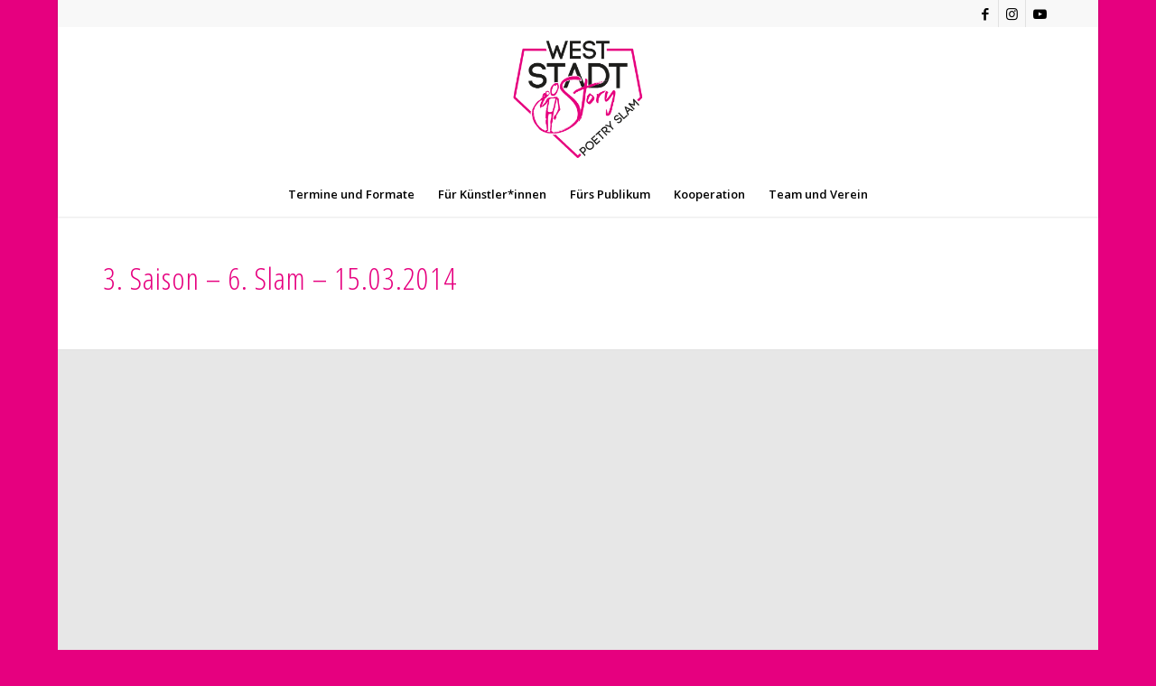

--- FILE ---
content_type: text/html; charset=UTF-8
request_url: https://weststadtstory.de/3-saison-6-slam-15-03-2014/
body_size: 20296
content:
<!DOCTYPE html>
<html lang="de" class="html_boxed responsive av-preloader-disabled  html_header_top html_logo_center html_bottom_nav_header html_menu_right html_custom html_header_sticky_disabled html_header_shrinking_disabled html_header_topbar_active html_mobile_menu_tablet html_header_searchicon_disabled html_content_align_center html_header_unstick_top_disabled html_header_stretch_disabled html_minimal_header html_minimal_header_shadow html_av-submenu-hidden html_av-submenu-display-click html_av-overlay-side html_av-overlay-side-classic html_av-submenu-clone html_entry_id_940 av-cookies-consent-show-message-bar av-cookies-cookie-consent-enabled av-cookies-can-opt-out av-cookies-user-silent-accept avia-cookie-check-browser-settings av-no-preview av-default-lightbox html_text_menu_active av-mobile-menu-switch-default">
<head>
<meta charset="UTF-8" />


<!-- mobile setting -->
<meta name="viewport" content="width=device-width, initial-scale=1">

<!-- Scripts/CSS and wp_head hook -->
<meta name='robots' content='index, follow, max-image-preview:large, max-snippet:-1, max-video-preview:-1' />

				<script type='text/javascript'>

				function avia_cookie_check_sessionStorage()
				{
					//	FF throws error when all cookies blocked !!
					var sessionBlocked = false;
					try
					{
						var test = sessionStorage.getItem( 'aviaCookieRefused' ) != null;
					}
					catch(e)
					{
						sessionBlocked = true;
					}

					var aviaCookieRefused = ! sessionBlocked ? sessionStorage.getItem( 'aviaCookieRefused' ) : null;

					var html = document.getElementsByTagName('html')[0];

					/**
					 * Set a class to avoid calls to sessionStorage
					 */
					if( sessionBlocked || aviaCookieRefused )
					{
						if( html.className.indexOf('av-cookies-session-refused') < 0 )
						{
							html.className += ' av-cookies-session-refused';
						}
					}

					if( sessionBlocked || aviaCookieRefused || document.cookie.match(/aviaCookieConsent/) )
					{
						if( html.className.indexOf('av-cookies-user-silent-accept') >= 0 )
						{
							 html.className = html.className.replace(/\bav-cookies-user-silent-accept\b/g, '');
						}
					}
				}

				avia_cookie_check_sessionStorage();

			</script>
			
	<!-- This site is optimized with the Yoast SEO plugin v26.8 - https://yoast.com/product/yoast-seo-wordpress/ -->
	<title>3. Saison - 6. Slam - 15.03.2014 - WestStadtStory</title>
	<link rel="canonical" href="https://weststadtstory.de/3-saison-6-slam-15-03-2014/" />
	<meta property="og:locale" content="de_DE" />
	<meta property="og:type" content="article" />
	<meta property="og:title" content="3. Saison - 6. Slam - 15.03.2014 - WestStadtStory" />
	<meta property="og:url" content="https://weststadtstory.de/3-saison-6-slam-15-03-2014/" />
	<meta property="og:site_name" content="WestStadtStory" />
	<meta property="article:modified_time" content="2017-07-19T12:05:29+00:00" />
	<meta name="twitter:card" content="summary_large_image" />
	<script type="application/ld+json" class="yoast-schema-graph">{"@context":"https://schema.org","@graph":[{"@type":"WebPage","@id":"https://weststadtstory.de/3-saison-6-slam-15-03-2014/","url":"https://weststadtstory.de/3-saison-6-slam-15-03-2014/","name":"3. Saison - 6. Slam - 15.03.2014 - WestStadtStory","isPartOf":{"@id":"https://weststadtstory.de/#website"},"datePublished":"2017-07-19T12:05:03+00:00","dateModified":"2017-07-19T12:05:29+00:00","breadcrumb":{"@id":"https://weststadtstory.de/3-saison-6-slam-15-03-2014/#breadcrumb"},"inLanguage":"de","potentialAction":[{"@type":"ReadAction","target":["https://weststadtstory.de/3-saison-6-slam-15-03-2014/"]}]},{"@type":"BreadcrumbList","@id":"https://weststadtstory.de/3-saison-6-slam-15-03-2014/#breadcrumb","itemListElement":[{"@type":"ListItem","position":1,"name":"Startseite","item":"https://weststadtstory.de/"},{"@type":"ListItem","position":2,"name":"3. Saison &#8211; 6. Slam &#8211; 15.03.2014"}]},{"@type":"WebSite","@id":"https://weststadtstory.de/#website","url":"https://weststadtstory.de/","name":"WestStadtStory","description":"Poetry Slam in Essen","potentialAction":[{"@type":"SearchAction","target":{"@type":"EntryPoint","urlTemplate":"https://weststadtstory.de/?s={search_term_string}"},"query-input":{"@type":"PropertyValueSpecification","valueRequired":true,"valueName":"search_term_string"}}],"inLanguage":"de"}]}</script>
	<!-- / Yoast SEO plugin. -->


<link rel="alternate" type="application/rss+xml" title="WestStadtStory &raquo; Feed" href="https://weststadtstory.de/feed/" />
<link rel="alternate" type="application/rss+xml" title="WestStadtStory &raquo; Kommentar-Feed" href="https://weststadtstory.de/comments/feed/" />
<link rel="alternate" title="oEmbed (JSON)" type="application/json+oembed" href="https://weststadtstory.de/wp-json/oembed/1.0/embed?url=https%3A%2F%2Fweststadtstory.de%2F3-saison-6-slam-15-03-2014%2F" />
<link rel="alternate" title="oEmbed (XML)" type="text/xml+oembed" href="https://weststadtstory.de/wp-json/oembed/1.0/embed?url=https%3A%2F%2Fweststadtstory.de%2F3-saison-6-slam-15-03-2014%2F&#038;format=xml" />
<style id='wp-img-auto-sizes-contain-inline-css' type='text/css'>
img:is([sizes=auto i],[sizes^="auto," i]){contain-intrinsic-size:3000px 1500px}
/*# sourceURL=wp-img-auto-sizes-contain-inline-css */
</style>
<link rel='stylesheet' id='sbi_styles-css' href='https://weststadtstory.de/wp-content/plugins/instagram-feed/css/sbi-styles.min.css?ver=6.10.0' type='text/css' media='all' />
<style id='wp-block-library-inline-css' type='text/css'>
:root{--wp-block-synced-color:#7a00df;--wp-block-synced-color--rgb:122,0,223;--wp-bound-block-color:var(--wp-block-synced-color);--wp-editor-canvas-background:#ddd;--wp-admin-theme-color:#007cba;--wp-admin-theme-color--rgb:0,124,186;--wp-admin-theme-color-darker-10:#006ba1;--wp-admin-theme-color-darker-10--rgb:0,107,160.5;--wp-admin-theme-color-darker-20:#005a87;--wp-admin-theme-color-darker-20--rgb:0,90,135;--wp-admin-border-width-focus:2px}@media (min-resolution:192dpi){:root{--wp-admin-border-width-focus:1.5px}}.wp-element-button{cursor:pointer}:root .has-very-light-gray-background-color{background-color:#eee}:root .has-very-dark-gray-background-color{background-color:#313131}:root .has-very-light-gray-color{color:#eee}:root .has-very-dark-gray-color{color:#313131}:root .has-vivid-green-cyan-to-vivid-cyan-blue-gradient-background{background:linear-gradient(135deg,#00d084,#0693e3)}:root .has-purple-crush-gradient-background{background:linear-gradient(135deg,#34e2e4,#4721fb 50%,#ab1dfe)}:root .has-hazy-dawn-gradient-background{background:linear-gradient(135deg,#faaca8,#dad0ec)}:root .has-subdued-olive-gradient-background{background:linear-gradient(135deg,#fafae1,#67a671)}:root .has-atomic-cream-gradient-background{background:linear-gradient(135deg,#fdd79a,#004a59)}:root .has-nightshade-gradient-background{background:linear-gradient(135deg,#330968,#31cdcf)}:root .has-midnight-gradient-background{background:linear-gradient(135deg,#020381,#2874fc)}:root{--wp--preset--font-size--normal:16px;--wp--preset--font-size--huge:42px}.has-regular-font-size{font-size:1em}.has-larger-font-size{font-size:2.625em}.has-normal-font-size{font-size:var(--wp--preset--font-size--normal)}.has-huge-font-size{font-size:var(--wp--preset--font-size--huge)}.has-text-align-center{text-align:center}.has-text-align-left{text-align:left}.has-text-align-right{text-align:right}.has-fit-text{white-space:nowrap!important}#end-resizable-editor-section{display:none}.aligncenter{clear:both}.items-justified-left{justify-content:flex-start}.items-justified-center{justify-content:center}.items-justified-right{justify-content:flex-end}.items-justified-space-between{justify-content:space-between}.screen-reader-text{border:0;clip-path:inset(50%);height:1px;margin:-1px;overflow:hidden;padding:0;position:absolute;width:1px;word-wrap:normal!important}.screen-reader-text:focus{background-color:#ddd;clip-path:none;color:#444;display:block;font-size:1em;height:auto;left:5px;line-height:normal;padding:15px 23px 14px;text-decoration:none;top:5px;width:auto;z-index:100000}html :where(.has-border-color){border-style:solid}html :where([style*=border-top-color]){border-top-style:solid}html :where([style*=border-right-color]){border-right-style:solid}html :where([style*=border-bottom-color]){border-bottom-style:solid}html :where([style*=border-left-color]){border-left-style:solid}html :where([style*=border-width]){border-style:solid}html :where([style*=border-top-width]){border-top-style:solid}html :where([style*=border-right-width]){border-right-style:solid}html :where([style*=border-bottom-width]){border-bottom-style:solid}html :where([style*=border-left-width]){border-left-style:solid}html :where(img[class*=wp-image-]){height:auto;max-width:100%}:where(figure){margin:0 0 1em}html :where(.is-position-sticky){--wp-admin--admin-bar--position-offset:var(--wp-admin--admin-bar--height,0px)}@media screen and (max-width:600px){html :where(.is-position-sticky){--wp-admin--admin-bar--position-offset:0px}}

/*# sourceURL=wp-block-library-inline-css */
</style><style id='global-styles-inline-css' type='text/css'>
:root{--wp--preset--aspect-ratio--square: 1;--wp--preset--aspect-ratio--4-3: 4/3;--wp--preset--aspect-ratio--3-4: 3/4;--wp--preset--aspect-ratio--3-2: 3/2;--wp--preset--aspect-ratio--2-3: 2/3;--wp--preset--aspect-ratio--16-9: 16/9;--wp--preset--aspect-ratio--9-16: 9/16;--wp--preset--color--black: #000000;--wp--preset--color--cyan-bluish-gray: #abb8c3;--wp--preset--color--white: #ffffff;--wp--preset--color--pale-pink: #f78da7;--wp--preset--color--vivid-red: #cf2e2e;--wp--preset--color--luminous-vivid-orange: #ff6900;--wp--preset--color--luminous-vivid-amber: #fcb900;--wp--preset--color--light-green-cyan: #7bdcb5;--wp--preset--color--vivid-green-cyan: #00d084;--wp--preset--color--pale-cyan-blue: #8ed1fc;--wp--preset--color--vivid-cyan-blue: #0693e3;--wp--preset--color--vivid-purple: #9b51e0;--wp--preset--color--metallic-red: #b02b2c;--wp--preset--color--maximum-yellow-red: #edae44;--wp--preset--color--yellow-sun: #eeee22;--wp--preset--color--palm-leaf: #83a846;--wp--preset--color--aero: #7bb0e7;--wp--preset--color--old-lavender: #745f7e;--wp--preset--color--steel-teal: #5f8789;--wp--preset--color--raspberry-pink: #d65799;--wp--preset--color--medium-turquoise: #4ecac2;--wp--preset--gradient--vivid-cyan-blue-to-vivid-purple: linear-gradient(135deg,rgb(6,147,227) 0%,rgb(155,81,224) 100%);--wp--preset--gradient--light-green-cyan-to-vivid-green-cyan: linear-gradient(135deg,rgb(122,220,180) 0%,rgb(0,208,130) 100%);--wp--preset--gradient--luminous-vivid-amber-to-luminous-vivid-orange: linear-gradient(135deg,rgb(252,185,0) 0%,rgb(255,105,0) 100%);--wp--preset--gradient--luminous-vivid-orange-to-vivid-red: linear-gradient(135deg,rgb(255,105,0) 0%,rgb(207,46,46) 100%);--wp--preset--gradient--very-light-gray-to-cyan-bluish-gray: linear-gradient(135deg,rgb(238,238,238) 0%,rgb(169,184,195) 100%);--wp--preset--gradient--cool-to-warm-spectrum: linear-gradient(135deg,rgb(74,234,220) 0%,rgb(151,120,209) 20%,rgb(207,42,186) 40%,rgb(238,44,130) 60%,rgb(251,105,98) 80%,rgb(254,248,76) 100%);--wp--preset--gradient--blush-light-purple: linear-gradient(135deg,rgb(255,206,236) 0%,rgb(152,150,240) 100%);--wp--preset--gradient--blush-bordeaux: linear-gradient(135deg,rgb(254,205,165) 0%,rgb(254,45,45) 50%,rgb(107,0,62) 100%);--wp--preset--gradient--luminous-dusk: linear-gradient(135deg,rgb(255,203,112) 0%,rgb(199,81,192) 50%,rgb(65,88,208) 100%);--wp--preset--gradient--pale-ocean: linear-gradient(135deg,rgb(255,245,203) 0%,rgb(182,227,212) 50%,rgb(51,167,181) 100%);--wp--preset--gradient--electric-grass: linear-gradient(135deg,rgb(202,248,128) 0%,rgb(113,206,126) 100%);--wp--preset--gradient--midnight: linear-gradient(135deg,rgb(2,3,129) 0%,rgb(40,116,252) 100%);--wp--preset--font-size--small: 1rem;--wp--preset--font-size--medium: 1.125rem;--wp--preset--font-size--large: 1.75rem;--wp--preset--font-size--x-large: clamp(1.75rem, 3vw, 2.25rem);--wp--preset--spacing--20: 0.44rem;--wp--preset--spacing--30: 0.67rem;--wp--preset--spacing--40: 1rem;--wp--preset--spacing--50: 1.5rem;--wp--preset--spacing--60: 2.25rem;--wp--preset--spacing--70: 3.38rem;--wp--preset--spacing--80: 5.06rem;--wp--preset--shadow--natural: 6px 6px 9px rgba(0, 0, 0, 0.2);--wp--preset--shadow--deep: 12px 12px 50px rgba(0, 0, 0, 0.4);--wp--preset--shadow--sharp: 6px 6px 0px rgba(0, 0, 0, 0.2);--wp--preset--shadow--outlined: 6px 6px 0px -3px rgb(255, 255, 255), 6px 6px rgb(0, 0, 0);--wp--preset--shadow--crisp: 6px 6px 0px rgb(0, 0, 0);}:root { --wp--style--global--content-size: 800px;--wp--style--global--wide-size: 1130px; }:where(body) { margin: 0; }.wp-site-blocks > .alignleft { float: left; margin-right: 2em; }.wp-site-blocks > .alignright { float: right; margin-left: 2em; }.wp-site-blocks > .aligncenter { justify-content: center; margin-left: auto; margin-right: auto; }:where(.is-layout-flex){gap: 0.5em;}:where(.is-layout-grid){gap: 0.5em;}.is-layout-flow > .alignleft{float: left;margin-inline-start: 0;margin-inline-end: 2em;}.is-layout-flow > .alignright{float: right;margin-inline-start: 2em;margin-inline-end: 0;}.is-layout-flow > .aligncenter{margin-left: auto !important;margin-right: auto !important;}.is-layout-constrained > .alignleft{float: left;margin-inline-start: 0;margin-inline-end: 2em;}.is-layout-constrained > .alignright{float: right;margin-inline-start: 2em;margin-inline-end: 0;}.is-layout-constrained > .aligncenter{margin-left: auto !important;margin-right: auto !important;}.is-layout-constrained > :where(:not(.alignleft):not(.alignright):not(.alignfull)){max-width: var(--wp--style--global--content-size);margin-left: auto !important;margin-right: auto !important;}.is-layout-constrained > .alignwide{max-width: var(--wp--style--global--wide-size);}body .is-layout-flex{display: flex;}.is-layout-flex{flex-wrap: wrap;align-items: center;}.is-layout-flex > :is(*, div){margin: 0;}body .is-layout-grid{display: grid;}.is-layout-grid > :is(*, div){margin: 0;}body{padding-top: 0px;padding-right: 0px;padding-bottom: 0px;padding-left: 0px;}a:where(:not(.wp-element-button)){text-decoration: underline;}:root :where(.wp-element-button, .wp-block-button__link){background-color: #32373c;border-width: 0;color: #fff;font-family: inherit;font-size: inherit;font-style: inherit;font-weight: inherit;letter-spacing: inherit;line-height: inherit;padding-top: calc(0.667em + 2px);padding-right: calc(1.333em + 2px);padding-bottom: calc(0.667em + 2px);padding-left: calc(1.333em + 2px);text-decoration: none;text-transform: inherit;}.has-black-color{color: var(--wp--preset--color--black) !important;}.has-cyan-bluish-gray-color{color: var(--wp--preset--color--cyan-bluish-gray) !important;}.has-white-color{color: var(--wp--preset--color--white) !important;}.has-pale-pink-color{color: var(--wp--preset--color--pale-pink) !important;}.has-vivid-red-color{color: var(--wp--preset--color--vivid-red) !important;}.has-luminous-vivid-orange-color{color: var(--wp--preset--color--luminous-vivid-orange) !important;}.has-luminous-vivid-amber-color{color: var(--wp--preset--color--luminous-vivid-amber) !important;}.has-light-green-cyan-color{color: var(--wp--preset--color--light-green-cyan) !important;}.has-vivid-green-cyan-color{color: var(--wp--preset--color--vivid-green-cyan) !important;}.has-pale-cyan-blue-color{color: var(--wp--preset--color--pale-cyan-blue) !important;}.has-vivid-cyan-blue-color{color: var(--wp--preset--color--vivid-cyan-blue) !important;}.has-vivid-purple-color{color: var(--wp--preset--color--vivid-purple) !important;}.has-metallic-red-color{color: var(--wp--preset--color--metallic-red) !important;}.has-maximum-yellow-red-color{color: var(--wp--preset--color--maximum-yellow-red) !important;}.has-yellow-sun-color{color: var(--wp--preset--color--yellow-sun) !important;}.has-palm-leaf-color{color: var(--wp--preset--color--palm-leaf) !important;}.has-aero-color{color: var(--wp--preset--color--aero) !important;}.has-old-lavender-color{color: var(--wp--preset--color--old-lavender) !important;}.has-steel-teal-color{color: var(--wp--preset--color--steel-teal) !important;}.has-raspberry-pink-color{color: var(--wp--preset--color--raspberry-pink) !important;}.has-medium-turquoise-color{color: var(--wp--preset--color--medium-turquoise) !important;}.has-black-background-color{background-color: var(--wp--preset--color--black) !important;}.has-cyan-bluish-gray-background-color{background-color: var(--wp--preset--color--cyan-bluish-gray) !important;}.has-white-background-color{background-color: var(--wp--preset--color--white) !important;}.has-pale-pink-background-color{background-color: var(--wp--preset--color--pale-pink) !important;}.has-vivid-red-background-color{background-color: var(--wp--preset--color--vivid-red) !important;}.has-luminous-vivid-orange-background-color{background-color: var(--wp--preset--color--luminous-vivid-orange) !important;}.has-luminous-vivid-amber-background-color{background-color: var(--wp--preset--color--luminous-vivid-amber) !important;}.has-light-green-cyan-background-color{background-color: var(--wp--preset--color--light-green-cyan) !important;}.has-vivid-green-cyan-background-color{background-color: var(--wp--preset--color--vivid-green-cyan) !important;}.has-pale-cyan-blue-background-color{background-color: var(--wp--preset--color--pale-cyan-blue) !important;}.has-vivid-cyan-blue-background-color{background-color: var(--wp--preset--color--vivid-cyan-blue) !important;}.has-vivid-purple-background-color{background-color: var(--wp--preset--color--vivid-purple) !important;}.has-metallic-red-background-color{background-color: var(--wp--preset--color--metallic-red) !important;}.has-maximum-yellow-red-background-color{background-color: var(--wp--preset--color--maximum-yellow-red) !important;}.has-yellow-sun-background-color{background-color: var(--wp--preset--color--yellow-sun) !important;}.has-palm-leaf-background-color{background-color: var(--wp--preset--color--palm-leaf) !important;}.has-aero-background-color{background-color: var(--wp--preset--color--aero) !important;}.has-old-lavender-background-color{background-color: var(--wp--preset--color--old-lavender) !important;}.has-steel-teal-background-color{background-color: var(--wp--preset--color--steel-teal) !important;}.has-raspberry-pink-background-color{background-color: var(--wp--preset--color--raspberry-pink) !important;}.has-medium-turquoise-background-color{background-color: var(--wp--preset--color--medium-turquoise) !important;}.has-black-border-color{border-color: var(--wp--preset--color--black) !important;}.has-cyan-bluish-gray-border-color{border-color: var(--wp--preset--color--cyan-bluish-gray) !important;}.has-white-border-color{border-color: var(--wp--preset--color--white) !important;}.has-pale-pink-border-color{border-color: var(--wp--preset--color--pale-pink) !important;}.has-vivid-red-border-color{border-color: var(--wp--preset--color--vivid-red) !important;}.has-luminous-vivid-orange-border-color{border-color: var(--wp--preset--color--luminous-vivid-orange) !important;}.has-luminous-vivid-amber-border-color{border-color: var(--wp--preset--color--luminous-vivid-amber) !important;}.has-light-green-cyan-border-color{border-color: var(--wp--preset--color--light-green-cyan) !important;}.has-vivid-green-cyan-border-color{border-color: var(--wp--preset--color--vivid-green-cyan) !important;}.has-pale-cyan-blue-border-color{border-color: var(--wp--preset--color--pale-cyan-blue) !important;}.has-vivid-cyan-blue-border-color{border-color: var(--wp--preset--color--vivid-cyan-blue) !important;}.has-vivid-purple-border-color{border-color: var(--wp--preset--color--vivid-purple) !important;}.has-metallic-red-border-color{border-color: var(--wp--preset--color--metallic-red) !important;}.has-maximum-yellow-red-border-color{border-color: var(--wp--preset--color--maximum-yellow-red) !important;}.has-yellow-sun-border-color{border-color: var(--wp--preset--color--yellow-sun) !important;}.has-palm-leaf-border-color{border-color: var(--wp--preset--color--palm-leaf) !important;}.has-aero-border-color{border-color: var(--wp--preset--color--aero) !important;}.has-old-lavender-border-color{border-color: var(--wp--preset--color--old-lavender) !important;}.has-steel-teal-border-color{border-color: var(--wp--preset--color--steel-teal) !important;}.has-raspberry-pink-border-color{border-color: var(--wp--preset--color--raspberry-pink) !important;}.has-medium-turquoise-border-color{border-color: var(--wp--preset--color--medium-turquoise) !important;}.has-vivid-cyan-blue-to-vivid-purple-gradient-background{background: var(--wp--preset--gradient--vivid-cyan-blue-to-vivid-purple) !important;}.has-light-green-cyan-to-vivid-green-cyan-gradient-background{background: var(--wp--preset--gradient--light-green-cyan-to-vivid-green-cyan) !important;}.has-luminous-vivid-amber-to-luminous-vivid-orange-gradient-background{background: var(--wp--preset--gradient--luminous-vivid-amber-to-luminous-vivid-orange) !important;}.has-luminous-vivid-orange-to-vivid-red-gradient-background{background: var(--wp--preset--gradient--luminous-vivid-orange-to-vivid-red) !important;}.has-very-light-gray-to-cyan-bluish-gray-gradient-background{background: var(--wp--preset--gradient--very-light-gray-to-cyan-bluish-gray) !important;}.has-cool-to-warm-spectrum-gradient-background{background: var(--wp--preset--gradient--cool-to-warm-spectrum) !important;}.has-blush-light-purple-gradient-background{background: var(--wp--preset--gradient--blush-light-purple) !important;}.has-blush-bordeaux-gradient-background{background: var(--wp--preset--gradient--blush-bordeaux) !important;}.has-luminous-dusk-gradient-background{background: var(--wp--preset--gradient--luminous-dusk) !important;}.has-pale-ocean-gradient-background{background: var(--wp--preset--gradient--pale-ocean) !important;}.has-electric-grass-gradient-background{background: var(--wp--preset--gradient--electric-grass) !important;}.has-midnight-gradient-background{background: var(--wp--preset--gradient--midnight) !important;}.has-small-font-size{font-size: var(--wp--preset--font-size--small) !important;}.has-medium-font-size{font-size: var(--wp--preset--font-size--medium) !important;}.has-large-font-size{font-size: var(--wp--preset--font-size--large) !important;}.has-x-large-font-size{font-size: var(--wp--preset--font-size--x-large) !important;}
/*# sourceURL=global-styles-inline-css */
</style>

<link rel='stylesheet' id='contact-form-7-css' href='https://weststadtstory.de/wp-content/plugins/contact-form-7/includes/css/styles.css?ver=6.1.4' type='text/css' media='all' />
<link rel='stylesheet' id='avia-merged-styles-css' href='https://weststadtstory.de/wp-content/uploads/dynamic_avia/avia-merged-styles-750ad317a0bd9fe6ae6d69fcc9579a1e---69702dd0cb6c3.css' type='text/css' media='all' />
<link rel='stylesheet' id='avia-single-post-940-css' href='https://weststadtstory.de/wp-content/uploads/dynamic_avia/avia_posts_css/post-940.css?ver=ver-1769021965' type='text/css' media='all' />
<script type="text/javascript" src="https://weststadtstory.de/wp-content/uploads/dynamic_avia/avia-head-scripts-4eef96767e7ec578c4dcc5eae96076c2---69702dd0e1fa4.js" id="avia-head-scripts-js"></script>
<link rel="https://api.w.org/" href="https://weststadtstory.de/wp-json/" /><link rel="alternate" title="JSON" type="application/json" href="https://weststadtstory.de/wp-json/wp/v2/pages/940" /><link rel="EditURI" type="application/rsd+xml" title="RSD" href="https://weststadtstory.de/xmlrpc.php?rsd" />
<meta name="generator" content="WordPress 6.9" />
<link rel='shortlink' href='https://weststadtstory.de/?p=940' />
<meta name="cdp-version" content="1.5.0" />
<link rel="icon" href="https://weststadtstory.de/wp-content/uploads/2017/06/favicon.png" type="image/png">
<!--[if lt IE 9]><script src="https://weststadtstory.de/wp-content/themes/enfold/js/html5shiv.js"></script><![endif]--><link rel="profile" href="https://gmpg.org/xfn/11" />
<link rel="alternate" type="application/rss+xml" title="WestStadtStory RSS2 Feed" href="https://weststadtstory.de/feed/" />
<link rel="pingback" href="https://weststadtstory.de/xmlrpc.php" />

<style type='text/css' media='screen'>
 #top #header_main > .container, #top #header_main > .container .main_menu  .av-main-nav > li > a, #top #header_main #menu-item-shop .cart_dropdown_link{ height:160px; line-height: 160px; }
 .html_top_nav_header .av-logo-container{ height:160px;  }
 .html_header_top.html_header_sticky #top #wrap_all #main{ padding-top:242px; } 
</style>
<style type="text/css">.recentcomments a{display:inline !important;padding:0 !important;margin:0 !important;}</style>
<!-- To speed up the rendering and to display the site as fast as possible to the user we include some styles and scripts for above the fold content inline -->
<script type="text/javascript">'use strict';var avia_is_mobile=!1;if(/Android|webOS|iPhone|iPad|iPod|BlackBerry|IEMobile|Opera Mini/i.test(navigator.userAgent)&&'ontouchstart' in document.documentElement){avia_is_mobile=!0;document.documentElement.className+=' avia_mobile '}
else{document.documentElement.className+=' avia_desktop '};document.documentElement.className+=' js_active ';(function(){var e=['-webkit-','-moz-','-ms-',''],n='',o=!1,a=!1;for(var t in e){if(e[t]+'transform' in document.documentElement.style){o=!0;n=e[t]+'transform'};if(e[t]+'perspective' in document.documentElement.style){a=!0}};if(o){document.documentElement.className+=' avia_transform '};if(a){document.documentElement.className+=' avia_transform3d '};if(typeof document.getElementsByClassName=='function'&&typeof document.documentElement.getBoundingClientRect=='function'&&avia_is_mobile==!1){if(n&&window.innerHeight>0){setTimeout(function(){var e=0,o={},a=0,t=document.getElementsByClassName('av-parallax'),i=window.pageYOffset||document.documentElement.scrollTop;for(e=0;e<t.length;e++){t[e].style.top='0px';o=t[e].getBoundingClientRect();a=Math.ceil((window.innerHeight+i-o.top)*0.3);t[e].style[n]='translate(0px, '+a+'px)';t[e].style.top='auto';t[e].className+=' enabled-parallax '}},50)}}})();</script>		<style type="text/css" id="wp-custom-css">
			@media only screen and (max-width: 768px) {
.only-dt { display: none !important; }}

div.avia-menu.av-main-nav-wrap {border-top: none;}

.header-scrolled .logo img {
padding-top: 0;
padding-bottom: 0; 
}
.logo img {
padding-top: 15px;
padding-bottom: 15px;
}

.av-masonry-image-container {
    border: 3px solid transparent;
}




.avia_desktop .av-hover-overlay-active .av-masonry-image-container {opacity: 1.0;}

.responsive #socket .sub_menu_socket { display: block !important; }

.image-overlay.overlay-type-extern .image-overlay-inside {
display: none !important;
}
.image-overlay {
background: none !important;}
.image-overlay .image-overlay-inside:before {
content: “” !important;}

#footer .widget {
text-align: center;
}		</style>
		<style type="text/css">
		@font-face {font-family: 'entypo-fontello-enfold'; font-weight: normal; font-style: normal; font-display: swap;
		src: url('https://weststadtstory.de/wp-content/themes/enfold/config-templatebuilder/avia-template-builder/assets/fonts/entypo-fontello-enfold/entypo-fontello-enfold.woff2') format('woff2'),
		url('https://weststadtstory.de/wp-content/themes/enfold/config-templatebuilder/avia-template-builder/assets/fonts/entypo-fontello-enfold/entypo-fontello-enfold.woff') format('woff'),
		url('https://weststadtstory.de/wp-content/themes/enfold/config-templatebuilder/avia-template-builder/assets/fonts/entypo-fontello-enfold/entypo-fontello-enfold.ttf') format('truetype'),
		url('https://weststadtstory.de/wp-content/themes/enfold/config-templatebuilder/avia-template-builder/assets/fonts/entypo-fontello-enfold/entypo-fontello-enfold.svg#entypo-fontello-enfold') format('svg'),
		url('https://weststadtstory.de/wp-content/themes/enfold/config-templatebuilder/avia-template-builder/assets/fonts/entypo-fontello-enfold/entypo-fontello-enfold.eot'),
		url('https://weststadtstory.de/wp-content/themes/enfold/config-templatebuilder/avia-template-builder/assets/fonts/entypo-fontello-enfold/entypo-fontello-enfold.eot?#iefix') format('embedded-opentype');
		}

		#top .avia-font-entypo-fontello-enfold, body .avia-font-entypo-fontello-enfold, html body [data-av_iconfont='entypo-fontello-enfold']:before{ font-family: 'entypo-fontello-enfold'; }
		
		@font-face {font-family: 'entypo-fontello'; font-weight: normal; font-style: normal; font-display: swap;
		src: url('https://weststadtstory.de/wp-content/themes/enfold/config-templatebuilder/avia-template-builder/assets/fonts/entypo-fontello/entypo-fontello.woff2') format('woff2'),
		url('https://weststadtstory.de/wp-content/themes/enfold/config-templatebuilder/avia-template-builder/assets/fonts/entypo-fontello/entypo-fontello.woff') format('woff'),
		url('https://weststadtstory.de/wp-content/themes/enfold/config-templatebuilder/avia-template-builder/assets/fonts/entypo-fontello/entypo-fontello.ttf') format('truetype'),
		url('https://weststadtstory.de/wp-content/themes/enfold/config-templatebuilder/avia-template-builder/assets/fonts/entypo-fontello/entypo-fontello.svg#entypo-fontello') format('svg'),
		url('https://weststadtstory.de/wp-content/themes/enfold/config-templatebuilder/avia-template-builder/assets/fonts/entypo-fontello/entypo-fontello.eot'),
		url('https://weststadtstory.de/wp-content/themes/enfold/config-templatebuilder/avia-template-builder/assets/fonts/entypo-fontello/entypo-fontello.eot?#iefix') format('embedded-opentype');
		}

		#top .avia-font-entypo-fontello, body .avia-font-entypo-fontello, html body [data-av_iconfont='entypo-fontello']:before{ font-family: 'entypo-fontello'; }
		</style>

<!--
Debugging Info for Theme support: 

Theme: Enfold
Version: 7.1.3
Installed: enfold
AviaFramework Version: 5.6
AviaBuilder Version: 6.0
aviaElementManager Version: 1.0.1
ML:512-PU:29-PLA:7
WP:6.9
Compress: CSS:all theme files - JS:all theme files
Updates: enabled - token has changed and not verified
PLAu:7
-->
</head>

<body id="top" class="wp-singular page-template-default page page-id-940 wp-theme-enfold boxed avia-mobile-no-animations rtl_columns av-curtain-numeric open_sans_condensed open_sans  post-type-page avia-responsive-images-support" itemscope="itemscope" itemtype="https://schema.org/WebPage" >

	
	<div id='wrap_all'>

	
<header id='header' class='all_colors header_color light_bg_color  av_header_top av_logo_center av_bottom_nav_header av_menu_right av_custom av_header_sticky_disabled av_header_shrinking_disabled av_header_stretch_disabled av_mobile_menu_tablet av_header_searchicon_disabled av_header_unstick_top_disabled av_minimal_header av_minimal_header_shadow av_header_border_disabled' aria-label="Header" data-av_shrink_factor='50' role="banner" itemscope="itemscope" itemtype="https://schema.org/WPHeader" >

		<div id='header_meta' class='container_wrap container_wrap_meta  av_icon_active_right av_extra_header_active av_entry_id_940'>

			      <div class='container'>
			      <ul class='noLightbox social_bookmarks icon_count_3'><li class='social_bookmarks_facebook av-social-link-facebook social_icon_1 avia_social_iconfont'><a  target="_blank" aria-label="Link zu Facebook" href='https://www.facebook.com/weststadtstory/?fref=ts' data-av_icon='' data-av_iconfont='entypo-fontello' title="Link zu Facebook" desc="Link zu Facebook" title='Link zu Facebook'><span class='avia_hidden_link_text'>Link zu Facebook</span></a></li><li class='social_bookmarks_instagram av-social-link-instagram social_icon_2 avia_social_iconfont'><a  target="_blank" aria-label="Link zu Instagram" href='https://www.instagram.com/weststadtstory/' data-av_icon='' data-av_iconfont='entypo-fontello' title="Link zu Instagram" desc="Link zu Instagram" title='Link zu Instagram'><span class='avia_hidden_link_text'>Link zu Instagram</span></a></li><li class='social_bookmarks_youtube av-social-link-youtube social_icon_3 avia_social_iconfont'><a  target="_blank" aria-label="Link zu Youtube" href='https://www.youtube.com/channel/UCvUP5qoS28wk_OTKYYndt9w' data-av_icon='' data-av_iconfont='entypo-fontello' title="Link zu Youtube" desc="Link zu Youtube" title='Link zu Youtube'><span class='avia_hidden_link_text'>Link zu Youtube</span></a></li></ul>			      </div>
		</div>

		<div  id='header_main' class='container_wrap container_wrap_logo'>

        <div class='container av-logo-container'><div class='inner-container'><span class='logo avia-standard-logo'><a href='https://weststadtstory.de/' class='' aria-label='WSSneues-Logo-06-17-final' title='WSSneues-Logo-06-17-final'><img src="https://weststadtstory.de/wp-content/uploads/2017/06/WSSneues-Logo-06-17-final.png" srcset="https://weststadtstory.de/wp-content/uploads/2017/06/WSSneues-Logo-06-17-final.png 500w, https://weststadtstory.de/wp-content/uploads/2017/06/WSSneues-Logo-06-17-final-300x272.png 300w, https://weststadtstory.de/wp-content/uploads/2017/06/WSSneues-Logo-06-17-final-450x408.png 450w" sizes="(max-width: 500px) 100vw, 500px" height="100" width="300" alt='WestStadtStory' title='WSSneues-Logo-06-17-final' /></a></span></div></div><div id='header_main_alternate' class='container_wrap'><div class='container'><nav class='main_menu' data-selectname='Wähle eine Seite'  role="navigation" itemscope="itemscope" itemtype="https://schema.org/SiteNavigationElement" ><div class="avia-menu av-main-nav-wrap"><ul role="menu" class="menu av-main-nav" id="avia-menu"><li role="menuitem" id="menu-item-8377" class="menu-item menu-item-type-post_type menu-item-object-page menu-item-has-children menu-item-top-level menu-item-top-level-1"><a href="https://weststadtstory.de/termine_und_formate/" itemprop="url" tabindex="0"><span class="avia-bullet"></span><span class="avia-menu-text">Termine und Formate</span><span class="avia-menu-fx"><span class="avia-arrow-wrap"><span class="avia-arrow"></span></span></span></a>


<ul class="sub-menu">
	<li role="menuitem" id="menu-item-8589" class="menu-item menu-item-type-post_type menu-item-object-page"><a href="https://weststadtstory.de/poetry_slam/" itemprop="url" tabindex="0"><span class="avia-bullet"></span><span class="avia-menu-text">Poetry Slam</span></a></li>
	<li role="menuitem" id="menu-item-8593" class="menu-item menu-item-type-post_type menu-item-object-page"><a href="https://weststadtstory.de/offene_liste/" itemprop="url" tabindex="0"><span class="avia-bullet"></span><span class="avia-menu-text">Offene Liste</span></a></li>
	<li role="menuitem" id="menu-item-8601" class="menu-item menu-item-type-post_type menu-item-object-page"><a href="https://weststadtstory.de/schreibtische/" itemprop="url" tabindex="0"><span class="avia-bullet"></span><span class="avia-menu-text">Schreibtische</span></a></li>
	<li role="menuitem" id="menu-item-8600" class="menu-item menu-item-type-post_type menu-item-object-page"><a href="https://weststadtstory.de/auswaertsspiele/" itemprop="url" tabindex="0"><span class="avia-bullet"></span><span class="avia-menu-text">Auswärtsspiele</span></a></li>
</ul>
</li>
<li role="menuitem" id="menu-item-8376" class="menu-item menu-item-type-post_type menu-item-object-page menu-item-has-children menu-item-top-level menu-item-top-level-2"><a href="https://weststadtstory.de/fuer_kuenstler_innen/" itemprop="url" tabindex="0"><span class="avia-bullet"></span><span class="avia-menu-text">Für Künstler*innen</span><span class="avia-menu-fx"><span class="avia-arrow-wrap"><span class="avia-arrow"></span></span></span></a>


<ul class="sub-menu">
	<li role="menuitem" id="menu-item-8766" class="menu-item menu-item-type-post_type menu-item-object-page"><a href="https://weststadtstory.de/anmeldung/" itemprop="url" tabindex="0"><span class="avia-bullet"></span><span class="avia-menu-text">Anmeldung</span></a></li>
	<li role="menuitem" id="menu-item-8570" class="menu-item menu-item-type-post_type menu-item-object-page"><a href="https://weststadtstory.de/regelwerk/" itemprop="url" tabindex="0"><span class="avia-bullet"></span><span class="avia-menu-text">Regelwerk</span></a></li>
	<li role="menuitem" id="menu-item-8569" class="menu-item menu-item-type-post_type menu-item-object-page"><a href="https://weststadtstory.de/die_tabelle/" itemprop="url" tabindex="0"><span class="avia-bullet"></span><span class="avia-menu-text">Die Tabelle</span></a></li>
</ul>
</li>
<li role="menuitem" id="menu-item-8505" class="menu-item menu-item-type-post_type menu-item-object-page menu-item-has-children menu-item-top-level menu-item-top-level-3"><a href="https://weststadtstory.de/fuers-publikum/" itemprop="url" tabindex="0"><span class="avia-bullet"></span><span class="avia-menu-text">Fürs Publikum</span><span class="avia-menu-fx"><span class="avia-arrow-wrap"><span class="avia-arrow"></span></span></span></a>


<ul class="sub-menu">
	<li role="menuitem" id="menu-item-8515" class="menu-item menu-item-type-post_type menu-item-object-page"><a href="https://weststadtstory.de/tickets_und_eintritt/" itemprop="url" tabindex="0"><span class="avia-bullet"></span><span class="avia-menu-text">Tickets und Eintritt</span></a></li>
	<li role="menuitem" id="menu-item-34" class="menu-item menu-item-type-post_type menu-item-object-page"><a href="https://weststadtstory.de/anfahrt/" itemprop="url" tabindex="0"><span class="avia-bullet"></span><span class="avia-menu-text">Anfahrt</span></a></li>
</ul>
</li>
<li role="menuitem" id="menu-item-8534" class="menu-item menu-item-type-post_type menu-item-object-page menu-item-has-children menu-item-top-level menu-item-top-level-4"><a href="https://weststadtstory.de/kooperation/" itemprop="url" tabindex="0"><span class="avia-bullet"></span><span class="avia-menu-text">Kooperation</span><span class="avia-menu-fx"><span class="avia-arrow-wrap"><span class="avia-arrow"></span></span></span></a>


<ul class="sub-menu">
	<li role="menuitem" id="menu-item-8548" class="menu-item menu-item-type-post_type menu-item-object-page"><a href="https://weststadtstory.de/partnerin_werden/" itemprop="url" tabindex="0"><span class="avia-bullet"></span><span class="avia-menu-text">Partner*in werden</span></a></li>
	<li role="menuitem" id="menu-item-8547" class="menu-item menu-item-type-post_type menu-item-object-page"><a href="https://weststadtstory.de/sponsorin_werden/" itemprop="url" tabindex="0"><span class="avia-bullet"></span><span class="avia-menu-text">Sponsor*in werden</span></a></li>
	<li role="menuitem" id="menu-item-8379" class="menu-item menu-item-type-post_type menu-item-object-page"><a href="https://weststadtstory.de/unsere_partnerinnen_und_sponsorinnen/" itemprop="url" tabindex="0"><span class="avia-bullet"></span><span class="avia-menu-text">Unsere Partner*innen und Sponsor*innen</span></a></li>
</ul>
</li>
<li role="menuitem" id="menu-item-8530" class="menu-item menu-item-type-post_type menu-item-object-page menu-item-top-level menu-item-top-level-5"><a href="https://weststadtstory.de/team_und_verein/" itemprop="url" tabindex="0"><span class="avia-bullet"></span><span class="avia-menu-text">Team und Verein</span><span class="avia-menu-fx"><span class="avia-arrow-wrap"><span class="avia-arrow"></span></span></span></a></li>
<li class="av-burger-menu-main menu-item-avia-special " role="menuitem">
	        			<a href="#" aria-label="Menü" aria-hidden="false">
							<span class="av-hamburger av-hamburger--spin av-js-hamburger">
								<span class="av-hamburger-box">
						          <span class="av-hamburger-inner"></span>
						          <strong>Menü</strong>
								</span>
							</span>
							<span class="avia_hidden_link_text">Menü</span>
						</a>
	        		   </li></ul></div></nav></div> </div> 
		<!-- end container_wrap-->
		</div>
<div class="header_bg"></div>
<!-- end header -->
</header>

	<div id='main' class='all_colors' data-scroll-offset='0'>

	<div   class='main_color container_wrap_first container_wrap fullsize'  ><div class='container av-section-cont-open' ><main  role="main" itemprop="mainContentOfPage"  class='template-page content  av-content-full alpha units'><div class='post-entry post-entry-type-page post-entry-940'><div class='entry-content-wrapper clearfix'><div  class='av-special-heading av-epljg-08b0da9824286b210315d903cd479cbc av-special-heading-h1 blockquote modern-quote  avia-builder-el-0  el_before_av_masonry_gallery  avia-builder-el-no-sibling '><h1 class='av-special-heading-tag '  itemprop="headline"  >3. Saison &#8211; 6. Slam &#8211; 15.03.2014</h1><div class="special-heading-border"><div class="special-heading-inner-border"></div></div></div>
</div></div></main><!-- close content main element --></div></div><div id='av-sc-masonry-gallery-1'  class='main_color   avia-builder-el-1  el_after_av_heading  avia-builder-el-last  masonry-not-first container_wrap fullsize'  ><div id='av-masonry-1' class='av-masonry av-7cjvg-8a3b2640f71fb1472f51e5d429e6697b noHover av-flex-size av-1px-gap av-hover-overlay-active av-masonry-animation-active av-masonry-col-flexible av-caption-always av-caption-style- av-masonry-gallery ' data-post_id="940"><div class="av-masonry-container isotope av-js-disabled"><div class='av-masonry-entry isotope-item av-masonry-item-no-image '></div><a href="https://weststadtstory.de/wp-content/uploads/2017/07/2014_03_15_Sechster-Slam-Dirk-1.jpg" data-srcset="https://weststadtstory.de/wp-content/uploads/2017/07/2014_03_15_Sechster-Slam-Dirk-1.jpg 960w, https://weststadtstory.de/wp-content/uploads/2017/07/2014_03_15_Sechster-Slam-Dirk-1-300x200.jpg 300w, https://weststadtstory.de/wp-content/uploads/2017/07/2014_03_15_Sechster-Slam-Dirk-1-768x512.jpg 768w, https://weststadtstory.de/wp-content/uploads/2017/07/2014_03_15_Sechster-Slam-Dirk-1-705x470.jpg 705w, https://weststadtstory.de/wp-content/uploads/2017/07/2014_03_15_Sechster-Slam-Dirk-1-450x300.jpg 450w" data-sizes="(max-width: 960px) 100vw, 960px"  aria-label="Bild 2014_03_15_Sechster Slam Dirk (1)"  id='av-masonry-1-item-941' data-av-masonry-item='941' class='av-masonry-entry isotope-item post-941 attachment type-attachment status-inherit hentry  av-masonry-item-with-image' title="2014_03_15_Sechster Slam Dirk (1)" alt=""    itemprop="thumbnailUrl" ><div class='av-inner-masonry-sizer'></div><figure class='av-inner-masonry main_color'><div class="av-masonry-outerimage-container"><div class='av-masonry-image-container'  ><img decoding="async" width="705" height="470" fetchpriority="high" class="wp-image-941 avia-img-lazy-loading-not-941"  src="https://weststadtstory.de/wp-content/uploads/2017/07/2014_03_15_Sechster-Slam-Dirk-1-705x470.jpg" title="2014_03_15_Sechster Slam Dirk (1)" alt="" srcset="https://weststadtstory.de/wp-content/uploads/2017/07/2014_03_15_Sechster-Slam-Dirk-1-705x470.jpg 705w, https://weststadtstory.de/wp-content/uploads/2017/07/2014_03_15_Sechster-Slam-Dirk-1-300x200.jpg 300w, https://weststadtstory.de/wp-content/uploads/2017/07/2014_03_15_Sechster-Slam-Dirk-1-768x512.jpg 768w, https://weststadtstory.de/wp-content/uploads/2017/07/2014_03_15_Sechster-Slam-Dirk-1-450x300.jpg 450w, https://weststadtstory.de/wp-content/uploads/2017/07/2014_03_15_Sechster-Slam-Dirk-1.jpg 960w" sizes="(max-width: 705px) 100vw, 705px" /></div></div></figure></a><!--end av-masonry entry--><a href="https://weststadtstory.de/wp-content/uploads/2017/07/2014_03_15_Sechster-Slam-Dirk-2.jpg" data-srcset="https://weststadtstory.de/wp-content/uploads/2017/07/2014_03_15_Sechster-Slam-Dirk-2.jpg 960w, https://weststadtstory.de/wp-content/uploads/2017/07/2014_03_15_Sechster-Slam-Dirk-2-300x200.jpg 300w, https://weststadtstory.de/wp-content/uploads/2017/07/2014_03_15_Sechster-Slam-Dirk-2-768x512.jpg 768w, https://weststadtstory.de/wp-content/uploads/2017/07/2014_03_15_Sechster-Slam-Dirk-2-705x470.jpg 705w, https://weststadtstory.de/wp-content/uploads/2017/07/2014_03_15_Sechster-Slam-Dirk-2-450x300.jpg 450w" data-sizes="(max-width: 960px) 100vw, 960px"  aria-label="Bild 2014_03_15_Sechster Slam Dirk (2)"  id='av-masonry-1-item-942' data-av-masonry-item='942' class='av-masonry-entry isotope-item post-942 attachment type-attachment status-inherit hentry  av-masonry-item-with-image' title="2014_03_15_Sechster Slam Dirk (2)" alt=""    itemprop="thumbnailUrl" ><div class='av-inner-masonry-sizer'></div><figure class='av-inner-masonry main_color'><div class="av-masonry-outerimage-container"><div class='av-masonry-image-container'  ><img decoding="async" width="705" height="470" fetchpriority="high" class="wp-image-942 avia-img-lazy-loading-not-942"  src="https://weststadtstory.de/wp-content/uploads/2017/07/2014_03_15_Sechster-Slam-Dirk-2-705x470.jpg" title="2014_03_15_Sechster Slam Dirk (2)" alt="" srcset="https://weststadtstory.de/wp-content/uploads/2017/07/2014_03_15_Sechster-Slam-Dirk-2-705x470.jpg 705w, https://weststadtstory.de/wp-content/uploads/2017/07/2014_03_15_Sechster-Slam-Dirk-2-300x200.jpg 300w, https://weststadtstory.de/wp-content/uploads/2017/07/2014_03_15_Sechster-Slam-Dirk-2-768x512.jpg 768w, https://weststadtstory.de/wp-content/uploads/2017/07/2014_03_15_Sechster-Slam-Dirk-2-450x300.jpg 450w, https://weststadtstory.de/wp-content/uploads/2017/07/2014_03_15_Sechster-Slam-Dirk-2.jpg 960w" sizes="(max-width: 705px) 100vw, 705px" /></div></div></figure></a><!--end av-masonry entry--><a href="https://weststadtstory.de/wp-content/uploads/2017/07/2014_03_15_Sechster-Slam-Dirk-3.jpg" data-srcset="https://weststadtstory.de/wp-content/uploads/2017/07/2014_03_15_Sechster-Slam-Dirk-3.jpg 960w, https://weststadtstory.de/wp-content/uploads/2017/07/2014_03_15_Sechster-Slam-Dirk-3-300x200.jpg 300w, https://weststadtstory.de/wp-content/uploads/2017/07/2014_03_15_Sechster-Slam-Dirk-3-768x512.jpg 768w, https://weststadtstory.de/wp-content/uploads/2017/07/2014_03_15_Sechster-Slam-Dirk-3-705x470.jpg 705w, https://weststadtstory.de/wp-content/uploads/2017/07/2014_03_15_Sechster-Slam-Dirk-3-450x300.jpg 450w" data-sizes="(max-width: 960px) 100vw, 960px"  aria-label="Bild 2014_03_15_Sechster Slam Dirk (3)"  id='av-masonry-1-item-943' data-av-masonry-item='943' class='av-masonry-entry isotope-item post-943 attachment type-attachment status-inherit hentry  av-masonry-item-with-image' title="2014_03_15_Sechster Slam Dirk (3)" alt=""    itemprop="thumbnailUrl" ><div class='av-inner-masonry-sizer'></div><figure class='av-inner-masonry main_color'><div class="av-masonry-outerimage-container"><div class='av-masonry-image-container'  ><img decoding="async" width="705" height="470" fetchpriority="high" class="wp-image-943 avia-img-lazy-loading-not-943"  src="https://weststadtstory.de/wp-content/uploads/2017/07/2014_03_15_Sechster-Slam-Dirk-3-705x470.jpg" title="2014_03_15_Sechster Slam Dirk (3)" alt="" srcset="https://weststadtstory.de/wp-content/uploads/2017/07/2014_03_15_Sechster-Slam-Dirk-3-705x470.jpg 705w, https://weststadtstory.de/wp-content/uploads/2017/07/2014_03_15_Sechster-Slam-Dirk-3-300x200.jpg 300w, https://weststadtstory.de/wp-content/uploads/2017/07/2014_03_15_Sechster-Slam-Dirk-3-768x512.jpg 768w, https://weststadtstory.de/wp-content/uploads/2017/07/2014_03_15_Sechster-Slam-Dirk-3-450x300.jpg 450w, https://weststadtstory.de/wp-content/uploads/2017/07/2014_03_15_Sechster-Slam-Dirk-3.jpg 960w" sizes="(max-width: 705px) 100vw, 705px" /></div></div></figure></a><!--end av-masonry entry--><a href="https://weststadtstory.de/wp-content/uploads/2017/07/2014_03_15_Sechster-Slam-Dirk-4.jpg" data-srcset="https://weststadtstory.de/wp-content/uploads/2017/07/2014_03_15_Sechster-Slam-Dirk-4.jpg 960w, https://weststadtstory.de/wp-content/uploads/2017/07/2014_03_15_Sechster-Slam-Dirk-4-300x200.jpg 300w, https://weststadtstory.de/wp-content/uploads/2017/07/2014_03_15_Sechster-Slam-Dirk-4-768x512.jpg 768w, https://weststadtstory.de/wp-content/uploads/2017/07/2014_03_15_Sechster-Slam-Dirk-4-705x470.jpg 705w, https://weststadtstory.de/wp-content/uploads/2017/07/2014_03_15_Sechster-Slam-Dirk-4-450x300.jpg 450w" data-sizes="(max-width: 960px) 100vw, 960px"  aria-label="Bild 2014_03_15_Sechster Slam Dirk (4)"  id='av-masonry-1-item-944' data-av-masonry-item='944' class='av-masonry-entry isotope-item post-944 attachment type-attachment status-inherit hentry  av-masonry-item-with-image' title="2014_03_15_Sechster Slam Dirk (4)" alt=""    itemprop="thumbnailUrl" ><div class='av-inner-masonry-sizer'></div><figure class='av-inner-masonry main_color'><div class="av-masonry-outerimage-container"><div class='av-masonry-image-container'  ><img decoding="async" width="705" height="470" fetchpriority="high" class="wp-image-944 avia-img-lazy-loading-not-944"  src="https://weststadtstory.de/wp-content/uploads/2017/07/2014_03_15_Sechster-Slam-Dirk-4-705x470.jpg" title="2014_03_15_Sechster Slam Dirk (4)" alt="" srcset="https://weststadtstory.de/wp-content/uploads/2017/07/2014_03_15_Sechster-Slam-Dirk-4-705x470.jpg 705w, https://weststadtstory.de/wp-content/uploads/2017/07/2014_03_15_Sechster-Slam-Dirk-4-300x200.jpg 300w, https://weststadtstory.de/wp-content/uploads/2017/07/2014_03_15_Sechster-Slam-Dirk-4-768x512.jpg 768w, https://weststadtstory.de/wp-content/uploads/2017/07/2014_03_15_Sechster-Slam-Dirk-4-450x300.jpg 450w, https://weststadtstory.de/wp-content/uploads/2017/07/2014_03_15_Sechster-Slam-Dirk-4.jpg 960w" sizes="(max-width: 705px) 100vw, 705px" /></div></div></figure></a><!--end av-masonry entry--><a href="https://weststadtstory.de/wp-content/uploads/2017/07/2014_03_15_Sechster-Slam-Dirk-5.jpg" data-srcset="https://weststadtstory.de/wp-content/uploads/2017/07/2014_03_15_Sechster-Slam-Dirk-5.jpg 960w, https://weststadtstory.de/wp-content/uploads/2017/07/2014_03_15_Sechster-Slam-Dirk-5-300x200.jpg 300w, https://weststadtstory.de/wp-content/uploads/2017/07/2014_03_15_Sechster-Slam-Dirk-5-768x512.jpg 768w, https://weststadtstory.de/wp-content/uploads/2017/07/2014_03_15_Sechster-Slam-Dirk-5-705x470.jpg 705w, https://weststadtstory.de/wp-content/uploads/2017/07/2014_03_15_Sechster-Slam-Dirk-5-450x300.jpg 450w" data-sizes="(max-width: 960px) 100vw, 960px"  aria-label="Bild 2014_03_15_Sechster Slam Dirk (5)"  id='av-masonry-1-item-945' data-av-masonry-item='945' class='av-masonry-entry isotope-item post-945 attachment type-attachment status-inherit hentry  av-masonry-item-with-image' title="2014_03_15_Sechster Slam Dirk (5)" alt=""    itemprop="thumbnailUrl" ><div class='av-inner-masonry-sizer'></div><figure class='av-inner-masonry main_color'><div class="av-masonry-outerimage-container"><div class='av-masonry-image-container'  ><img decoding="async" width="705" height="470" fetchpriority="high" class="wp-image-945 avia-img-lazy-loading-not-945"  src="https://weststadtstory.de/wp-content/uploads/2017/07/2014_03_15_Sechster-Slam-Dirk-5-705x470.jpg" title="2014_03_15_Sechster Slam Dirk (5)" alt="" srcset="https://weststadtstory.de/wp-content/uploads/2017/07/2014_03_15_Sechster-Slam-Dirk-5-705x470.jpg 705w, https://weststadtstory.de/wp-content/uploads/2017/07/2014_03_15_Sechster-Slam-Dirk-5-300x200.jpg 300w, https://weststadtstory.de/wp-content/uploads/2017/07/2014_03_15_Sechster-Slam-Dirk-5-768x512.jpg 768w, https://weststadtstory.de/wp-content/uploads/2017/07/2014_03_15_Sechster-Slam-Dirk-5-450x300.jpg 450w, https://weststadtstory.de/wp-content/uploads/2017/07/2014_03_15_Sechster-Slam-Dirk-5.jpg 960w" sizes="(max-width: 705px) 100vw, 705px" /></div></div></figure></a><!--end av-masonry entry--><a href="https://weststadtstory.de/wp-content/uploads/2017/07/2014_03_15_Sechster-Slam-Dirk-6.jpg" data-srcset="https://weststadtstory.de/wp-content/uploads/2017/07/2014_03_15_Sechster-Slam-Dirk-6.jpg 960w, https://weststadtstory.de/wp-content/uploads/2017/07/2014_03_15_Sechster-Slam-Dirk-6-300x200.jpg 300w, https://weststadtstory.de/wp-content/uploads/2017/07/2014_03_15_Sechster-Slam-Dirk-6-768x512.jpg 768w, https://weststadtstory.de/wp-content/uploads/2017/07/2014_03_15_Sechster-Slam-Dirk-6-705x470.jpg 705w, https://weststadtstory.de/wp-content/uploads/2017/07/2014_03_15_Sechster-Slam-Dirk-6-450x300.jpg 450w" data-sizes="(max-width: 960px) 100vw, 960px"  aria-label="Bild 2014_03_15_Sechster Slam Dirk (6)"  id='av-masonry-1-item-946' data-av-masonry-item='946' class='av-masonry-entry isotope-item post-946 attachment type-attachment status-inherit hentry  av-masonry-item-with-image' title="2014_03_15_Sechster Slam Dirk (6)" alt=""    itemprop="thumbnailUrl" ><div class='av-inner-masonry-sizer'></div><figure class='av-inner-masonry main_color'><div class="av-masonry-outerimage-container"><div class='av-masonry-image-container'  ><img decoding="async" width="705" height="470" fetchpriority="high" class="wp-image-946 avia-img-lazy-loading-not-946"  src="https://weststadtstory.de/wp-content/uploads/2017/07/2014_03_15_Sechster-Slam-Dirk-6-705x470.jpg" title="2014_03_15_Sechster Slam Dirk (6)" alt="" srcset="https://weststadtstory.de/wp-content/uploads/2017/07/2014_03_15_Sechster-Slam-Dirk-6-705x470.jpg 705w, https://weststadtstory.de/wp-content/uploads/2017/07/2014_03_15_Sechster-Slam-Dirk-6-300x200.jpg 300w, https://weststadtstory.de/wp-content/uploads/2017/07/2014_03_15_Sechster-Slam-Dirk-6-768x512.jpg 768w, https://weststadtstory.de/wp-content/uploads/2017/07/2014_03_15_Sechster-Slam-Dirk-6-450x300.jpg 450w, https://weststadtstory.de/wp-content/uploads/2017/07/2014_03_15_Sechster-Slam-Dirk-6.jpg 960w" sizes="(max-width: 705px) 100vw, 705px" /></div></div></figure></a><!--end av-masonry entry--><a href="https://weststadtstory.de/wp-content/uploads/2017/07/2014_03_15_Sechster-Slam-Dirk-7.jpg" data-srcset="https://weststadtstory.de/wp-content/uploads/2017/07/2014_03_15_Sechster-Slam-Dirk-7.jpg 640w, https://weststadtstory.de/wp-content/uploads/2017/07/2014_03_15_Sechster-Slam-Dirk-7-200x300.jpg 200w, https://weststadtstory.de/wp-content/uploads/2017/07/2014_03_15_Sechster-Slam-Dirk-7-470x705.jpg 470w, https://weststadtstory.de/wp-content/uploads/2017/07/2014_03_15_Sechster-Slam-Dirk-7-450x675.jpg 450w" data-sizes="(max-width: 640px) 100vw, 640px"  aria-label="Bild 2014_03_15_Sechster Slam Dirk (7)"  id='av-masonry-1-item-947' data-av-masonry-item='947' class='av-masonry-entry isotope-item post-947 attachment type-attachment status-inherit hentry  av-masonry-item-with-image' title="2014_03_15_Sechster Slam Dirk (7)" alt=""    itemprop="thumbnailUrl" ><div class='av-inner-masonry-sizer'></div><figure class='av-inner-masonry main_color'><div class="av-masonry-outerimage-container"><div class='av-masonry-image-container'  ><img decoding="async" width="470" height="705" fetchpriority="high" class="wp-image-947 avia-img-lazy-loading-not-947"  src="https://weststadtstory.de/wp-content/uploads/2017/07/2014_03_15_Sechster-Slam-Dirk-7-470x705.jpg" title="2014_03_15_Sechster Slam Dirk (7)" alt="" srcset="https://weststadtstory.de/wp-content/uploads/2017/07/2014_03_15_Sechster-Slam-Dirk-7-470x705.jpg 470w, https://weststadtstory.de/wp-content/uploads/2017/07/2014_03_15_Sechster-Slam-Dirk-7-200x300.jpg 200w, https://weststadtstory.de/wp-content/uploads/2017/07/2014_03_15_Sechster-Slam-Dirk-7-450x675.jpg 450w, https://weststadtstory.de/wp-content/uploads/2017/07/2014_03_15_Sechster-Slam-Dirk-7.jpg 640w" sizes="(max-width: 470px) 100vw, 470px" /></div></div></figure></a><!--end av-masonry entry--><a href="https://weststadtstory.de/wp-content/uploads/2017/07/2014_03_15_Sechster-Slam-Dirk-8.jpg" data-srcset="https://weststadtstory.de/wp-content/uploads/2017/07/2014_03_15_Sechster-Slam-Dirk-8.jpg 960w, https://weststadtstory.de/wp-content/uploads/2017/07/2014_03_15_Sechster-Slam-Dirk-8-300x200.jpg 300w, https://weststadtstory.de/wp-content/uploads/2017/07/2014_03_15_Sechster-Slam-Dirk-8-768x512.jpg 768w, https://weststadtstory.de/wp-content/uploads/2017/07/2014_03_15_Sechster-Slam-Dirk-8-705x470.jpg 705w, https://weststadtstory.de/wp-content/uploads/2017/07/2014_03_15_Sechster-Slam-Dirk-8-450x300.jpg 450w" data-sizes="(max-width: 960px) 100vw, 960px"  aria-label="Bild 2014_03_15_Sechster Slam Dirk (8)"  id='av-masonry-1-item-948' data-av-masonry-item='948' class='av-masonry-entry isotope-item post-948 attachment type-attachment status-inherit hentry  av-masonry-item-with-image' title="2014_03_15_Sechster Slam Dirk (8)" alt=""    itemprop="thumbnailUrl" ><div class='av-inner-masonry-sizer'></div><figure class='av-inner-masonry main_color'><div class="av-masonry-outerimage-container"><div class='av-masonry-image-container'  ><img decoding="async" width="705" height="470" fetchpriority="high" class="wp-image-948 avia-img-lazy-loading-not-948"  src="https://weststadtstory.de/wp-content/uploads/2017/07/2014_03_15_Sechster-Slam-Dirk-8-705x470.jpg" title="2014_03_15_Sechster Slam Dirk (8)" alt="" srcset="https://weststadtstory.de/wp-content/uploads/2017/07/2014_03_15_Sechster-Slam-Dirk-8-705x470.jpg 705w, https://weststadtstory.de/wp-content/uploads/2017/07/2014_03_15_Sechster-Slam-Dirk-8-300x200.jpg 300w, https://weststadtstory.de/wp-content/uploads/2017/07/2014_03_15_Sechster-Slam-Dirk-8-768x512.jpg 768w, https://weststadtstory.de/wp-content/uploads/2017/07/2014_03_15_Sechster-Slam-Dirk-8-450x300.jpg 450w, https://weststadtstory.de/wp-content/uploads/2017/07/2014_03_15_Sechster-Slam-Dirk-8.jpg 960w" sizes="(max-width: 705px) 100vw, 705px" /></div></div></figure></a><!--end av-masonry entry--><a href="https://weststadtstory.de/wp-content/uploads/2017/07/2014_03_15_Sechster-Slam-Dirk-9.jpg" data-srcset="https://weststadtstory.de/wp-content/uploads/2017/07/2014_03_15_Sechster-Slam-Dirk-9.jpg 960w, https://weststadtstory.de/wp-content/uploads/2017/07/2014_03_15_Sechster-Slam-Dirk-9-300x200.jpg 300w, https://weststadtstory.de/wp-content/uploads/2017/07/2014_03_15_Sechster-Slam-Dirk-9-768x512.jpg 768w, https://weststadtstory.de/wp-content/uploads/2017/07/2014_03_15_Sechster-Slam-Dirk-9-705x470.jpg 705w, https://weststadtstory.de/wp-content/uploads/2017/07/2014_03_15_Sechster-Slam-Dirk-9-450x300.jpg 450w" data-sizes="(max-width: 960px) 100vw, 960px"  aria-label="Bild 2014_03_15_Sechster Slam Dirk (9)"  id='av-masonry-1-item-949' data-av-masonry-item='949' class='av-masonry-entry isotope-item post-949 attachment type-attachment status-inherit hentry  av-masonry-item-with-image' title="2014_03_15_Sechster Slam Dirk (9)" alt=""    itemprop="thumbnailUrl" ><div class='av-inner-masonry-sizer'></div><figure class='av-inner-masonry main_color'><div class="av-masonry-outerimage-container"><div class='av-masonry-image-container'  ><img decoding="async" width="705" height="470" fetchpriority="high" class="wp-image-949 avia-img-lazy-loading-not-949"  src="https://weststadtstory.de/wp-content/uploads/2017/07/2014_03_15_Sechster-Slam-Dirk-9-705x470.jpg" title="2014_03_15_Sechster Slam Dirk (9)" alt="" srcset="https://weststadtstory.de/wp-content/uploads/2017/07/2014_03_15_Sechster-Slam-Dirk-9-705x470.jpg 705w, https://weststadtstory.de/wp-content/uploads/2017/07/2014_03_15_Sechster-Slam-Dirk-9-300x200.jpg 300w, https://weststadtstory.de/wp-content/uploads/2017/07/2014_03_15_Sechster-Slam-Dirk-9-768x512.jpg 768w, https://weststadtstory.de/wp-content/uploads/2017/07/2014_03_15_Sechster-Slam-Dirk-9-450x300.jpg 450w, https://weststadtstory.de/wp-content/uploads/2017/07/2014_03_15_Sechster-Slam-Dirk-9.jpg 960w" sizes="(max-width: 705px) 100vw, 705px" /></div></div></figure></a><!--end av-masonry entry--><a href="https://weststadtstory.de/wp-content/uploads/2017/07/2014_03_15_Sechster-Slam-Dirk-10.jpg" data-srcset="https://weststadtstory.de/wp-content/uploads/2017/07/2014_03_15_Sechster-Slam-Dirk-10.jpg 960w, https://weststadtstory.de/wp-content/uploads/2017/07/2014_03_15_Sechster-Slam-Dirk-10-300x200.jpg 300w, https://weststadtstory.de/wp-content/uploads/2017/07/2014_03_15_Sechster-Slam-Dirk-10-768x512.jpg 768w, https://weststadtstory.de/wp-content/uploads/2017/07/2014_03_15_Sechster-Slam-Dirk-10-705x470.jpg 705w, https://weststadtstory.de/wp-content/uploads/2017/07/2014_03_15_Sechster-Slam-Dirk-10-450x300.jpg 450w" data-sizes="(max-width: 960px) 100vw, 960px"  aria-label="Bild 2014_03_15_Sechster Slam Dirk (10)"  id='av-masonry-1-item-950' data-av-masonry-item='950' class='av-masonry-entry isotope-item post-950 attachment type-attachment status-inherit hentry  av-masonry-item-with-image' title="2014_03_15_Sechster Slam Dirk (10)" alt=""    itemprop="thumbnailUrl" ><div class='av-inner-masonry-sizer'></div><figure class='av-inner-masonry main_color'><div class="av-masonry-outerimage-container"><div class='av-masonry-image-container'  ><img decoding="async" width="705" height="470" fetchpriority="high" class="wp-image-950 avia-img-lazy-loading-not-950"  src="https://weststadtstory.de/wp-content/uploads/2017/07/2014_03_15_Sechster-Slam-Dirk-10-705x470.jpg" title="2014_03_15_Sechster Slam Dirk (10)" alt="" srcset="https://weststadtstory.de/wp-content/uploads/2017/07/2014_03_15_Sechster-Slam-Dirk-10-705x470.jpg 705w, https://weststadtstory.de/wp-content/uploads/2017/07/2014_03_15_Sechster-Slam-Dirk-10-300x200.jpg 300w, https://weststadtstory.de/wp-content/uploads/2017/07/2014_03_15_Sechster-Slam-Dirk-10-768x512.jpg 768w, https://weststadtstory.de/wp-content/uploads/2017/07/2014_03_15_Sechster-Slam-Dirk-10-450x300.jpg 450w, https://weststadtstory.de/wp-content/uploads/2017/07/2014_03_15_Sechster-Slam-Dirk-10.jpg 960w" sizes="(max-width: 705px) 100vw, 705px" /></div></div></figure></a><!--end av-masonry entry--><a href="https://weststadtstory.de/wp-content/uploads/2017/07/2014_03_15_Sechster-Slam-Dirk-11.jpg" data-srcset="https://weststadtstory.de/wp-content/uploads/2017/07/2014_03_15_Sechster-Slam-Dirk-11.jpg 640w, https://weststadtstory.de/wp-content/uploads/2017/07/2014_03_15_Sechster-Slam-Dirk-11-200x300.jpg 200w, https://weststadtstory.de/wp-content/uploads/2017/07/2014_03_15_Sechster-Slam-Dirk-11-470x705.jpg 470w, https://weststadtstory.de/wp-content/uploads/2017/07/2014_03_15_Sechster-Slam-Dirk-11-450x675.jpg 450w" data-sizes="(max-width: 640px) 100vw, 640px"  aria-label="Bild 2014_03_15_Sechster Slam Dirk (11)"  id='av-masonry-1-item-951' data-av-masonry-item='951' class='av-masonry-entry isotope-item post-951 attachment type-attachment status-inherit hentry  av-masonry-item-with-image' title="2014_03_15_Sechster Slam Dirk (11)" alt=""    itemprop="thumbnailUrl" ><div class='av-inner-masonry-sizer'></div><figure class='av-inner-masonry main_color'><div class="av-masonry-outerimage-container"><div class='av-masonry-image-container'  ><img decoding="async" width="470" height="705" fetchpriority="high" class="wp-image-951 avia-img-lazy-loading-not-951"  src="https://weststadtstory.de/wp-content/uploads/2017/07/2014_03_15_Sechster-Slam-Dirk-11-470x705.jpg" title="2014_03_15_Sechster Slam Dirk (11)" alt="" srcset="https://weststadtstory.de/wp-content/uploads/2017/07/2014_03_15_Sechster-Slam-Dirk-11-470x705.jpg 470w, https://weststadtstory.de/wp-content/uploads/2017/07/2014_03_15_Sechster-Slam-Dirk-11-200x300.jpg 200w, https://weststadtstory.de/wp-content/uploads/2017/07/2014_03_15_Sechster-Slam-Dirk-11-450x675.jpg 450w, https://weststadtstory.de/wp-content/uploads/2017/07/2014_03_15_Sechster-Slam-Dirk-11.jpg 640w" sizes="(max-width: 470px) 100vw, 470px" /></div></div></figure></a><!--end av-masonry entry--><a href="https://weststadtstory.de/wp-content/uploads/2017/07/2014_03_15_Sechster-Slam-Dirk-12.jpg" data-srcset="https://weststadtstory.de/wp-content/uploads/2017/07/2014_03_15_Sechster-Slam-Dirk-12.jpg 960w, https://weststadtstory.de/wp-content/uploads/2017/07/2014_03_15_Sechster-Slam-Dirk-12-300x200.jpg 300w, https://weststadtstory.de/wp-content/uploads/2017/07/2014_03_15_Sechster-Slam-Dirk-12-768x512.jpg 768w, https://weststadtstory.de/wp-content/uploads/2017/07/2014_03_15_Sechster-Slam-Dirk-12-705x470.jpg 705w, https://weststadtstory.de/wp-content/uploads/2017/07/2014_03_15_Sechster-Slam-Dirk-12-450x300.jpg 450w" data-sizes="(max-width: 960px) 100vw, 960px"  aria-label="Bild 2014_03_15_Sechster Slam Dirk (12)"  id='av-masonry-1-item-952' data-av-masonry-item='952' class='av-masonry-entry isotope-item post-952 attachment type-attachment status-inherit hentry  av-masonry-item-with-image' title="2014_03_15_Sechster Slam Dirk (12)" alt=""    itemprop="thumbnailUrl" ><div class='av-inner-masonry-sizer'></div><figure class='av-inner-masonry main_color'><div class="av-masonry-outerimage-container"><div class='av-masonry-image-container'  ><img decoding="async" width="705" height="470" fetchpriority="high" class="wp-image-952 avia-img-lazy-loading-not-952"  src="https://weststadtstory.de/wp-content/uploads/2017/07/2014_03_15_Sechster-Slam-Dirk-12-705x470.jpg" title="2014_03_15_Sechster Slam Dirk (12)" alt="" srcset="https://weststadtstory.de/wp-content/uploads/2017/07/2014_03_15_Sechster-Slam-Dirk-12-705x470.jpg 705w, https://weststadtstory.de/wp-content/uploads/2017/07/2014_03_15_Sechster-Slam-Dirk-12-300x200.jpg 300w, https://weststadtstory.de/wp-content/uploads/2017/07/2014_03_15_Sechster-Slam-Dirk-12-768x512.jpg 768w, https://weststadtstory.de/wp-content/uploads/2017/07/2014_03_15_Sechster-Slam-Dirk-12-450x300.jpg 450w, https://weststadtstory.de/wp-content/uploads/2017/07/2014_03_15_Sechster-Slam-Dirk-12.jpg 960w" sizes="(max-width: 705px) 100vw, 705px" /></div></div></figure></a><!--end av-masonry entry--><a href="https://weststadtstory.de/wp-content/uploads/2017/07/2014_03_15_Sechster-Slam-Dirk-13.jpg" data-srcset="https://weststadtstory.de/wp-content/uploads/2017/07/2014_03_15_Sechster-Slam-Dirk-13.jpg 640w, https://weststadtstory.de/wp-content/uploads/2017/07/2014_03_15_Sechster-Slam-Dirk-13-200x300.jpg 200w, https://weststadtstory.de/wp-content/uploads/2017/07/2014_03_15_Sechster-Slam-Dirk-13-470x705.jpg 470w, https://weststadtstory.de/wp-content/uploads/2017/07/2014_03_15_Sechster-Slam-Dirk-13-450x675.jpg 450w" data-sizes="(max-width: 640px) 100vw, 640px"  aria-label="Bild 2014_03_15_Sechster Slam Dirk (13)"  id='av-masonry-1-item-953' data-av-masonry-item='953' class='av-masonry-entry isotope-item post-953 attachment type-attachment status-inherit hentry  av-masonry-item-with-image' title="2014_03_15_Sechster Slam Dirk (13)" alt=""    itemprop="thumbnailUrl" ><div class='av-inner-masonry-sizer'></div><figure class='av-inner-masonry main_color'><div class="av-masonry-outerimage-container"><div class='av-masonry-image-container'  ><img decoding="async" width="470" height="705" fetchpriority="high" class="wp-image-953 avia-img-lazy-loading-not-953"  src="https://weststadtstory.de/wp-content/uploads/2017/07/2014_03_15_Sechster-Slam-Dirk-13-470x705.jpg" title="2014_03_15_Sechster Slam Dirk (13)" alt="" srcset="https://weststadtstory.de/wp-content/uploads/2017/07/2014_03_15_Sechster-Slam-Dirk-13-470x705.jpg 470w, https://weststadtstory.de/wp-content/uploads/2017/07/2014_03_15_Sechster-Slam-Dirk-13-200x300.jpg 200w, https://weststadtstory.de/wp-content/uploads/2017/07/2014_03_15_Sechster-Slam-Dirk-13-450x675.jpg 450w, https://weststadtstory.de/wp-content/uploads/2017/07/2014_03_15_Sechster-Slam-Dirk-13.jpg 640w" sizes="(max-width: 470px) 100vw, 470px" /></div></div></figure></a><!--end av-masonry entry--><a href="https://weststadtstory.de/wp-content/uploads/2017/07/2014_03_15_Sechster-Slam-Dirk-14.jpg" data-srcset="https://weststadtstory.de/wp-content/uploads/2017/07/2014_03_15_Sechster-Slam-Dirk-14.jpg 960w, https://weststadtstory.de/wp-content/uploads/2017/07/2014_03_15_Sechster-Slam-Dirk-14-300x200.jpg 300w, https://weststadtstory.de/wp-content/uploads/2017/07/2014_03_15_Sechster-Slam-Dirk-14-768x512.jpg 768w, https://weststadtstory.de/wp-content/uploads/2017/07/2014_03_15_Sechster-Slam-Dirk-14-705x470.jpg 705w, https://weststadtstory.de/wp-content/uploads/2017/07/2014_03_15_Sechster-Slam-Dirk-14-450x300.jpg 450w" data-sizes="(max-width: 960px) 100vw, 960px"  aria-label="Bild 2014_03_15_Sechster Slam Dirk (14)"  id='av-masonry-1-item-954' data-av-masonry-item='954' class='av-masonry-entry isotope-item post-954 attachment type-attachment status-inherit hentry  av-masonry-item-with-image' title="2014_03_15_Sechster Slam Dirk (14)" alt=""    itemprop="thumbnailUrl" ><div class='av-inner-masonry-sizer'></div><figure class='av-inner-masonry main_color'><div class="av-masonry-outerimage-container"><div class='av-masonry-image-container'  ><img decoding="async" width="705" height="470" fetchpriority="high" class="wp-image-954 avia-img-lazy-loading-not-954"  src="https://weststadtstory.de/wp-content/uploads/2017/07/2014_03_15_Sechster-Slam-Dirk-14-705x470.jpg" title="2014_03_15_Sechster Slam Dirk (14)" alt="" srcset="https://weststadtstory.de/wp-content/uploads/2017/07/2014_03_15_Sechster-Slam-Dirk-14-705x470.jpg 705w, https://weststadtstory.de/wp-content/uploads/2017/07/2014_03_15_Sechster-Slam-Dirk-14-300x200.jpg 300w, https://weststadtstory.de/wp-content/uploads/2017/07/2014_03_15_Sechster-Slam-Dirk-14-768x512.jpg 768w, https://weststadtstory.de/wp-content/uploads/2017/07/2014_03_15_Sechster-Slam-Dirk-14-450x300.jpg 450w, https://weststadtstory.de/wp-content/uploads/2017/07/2014_03_15_Sechster-Slam-Dirk-14.jpg 960w" sizes="(max-width: 705px) 100vw, 705px" /></div></div></figure></a><!--end av-masonry entry--><a href="https://weststadtstory.de/wp-content/uploads/2017/07/2014_03_15_Sechster-Slam-Finnja-1.jpg" data-srcset="https://weststadtstory.de/wp-content/uploads/2017/07/2014_03_15_Sechster-Slam-Finnja-1.jpg 640w, https://weststadtstory.de/wp-content/uploads/2017/07/2014_03_15_Sechster-Slam-Finnja-1-200x300.jpg 200w, https://weststadtstory.de/wp-content/uploads/2017/07/2014_03_15_Sechster-Slam-Finnja-1-470x705.jpg 470w, https://weststadtstory.de/wp-content/uploads/2017/07/2014_03_15_Sechster-Slam-Finnja-1-450x675.jpg 450w" data-sizes="(max-width: 640px) 100vw, 640px"  aria-label="Bild 2014_03_15_Sechster Slam Finnja (1)"  id='av-masonry-1-item-955' data-av-masonry-item='955' class='av-masonry-entry isotope-item post-955 attachment type-attachment status-inherit hentry  av-masonry-item-with-image' title="2014_03_15_Sechster Slam Finnja (1)" alt=""    itemprop="thumbnailUrl" ><div class='av-inner-masonry-sizer'></div><figure class='av-inner-masonry main_color'><div class="av-masonry-outerimage-container"><div class='av-masonry-image-container'  ><img decoding="async" width="470" height="705" fetchpriority="high" class="wp-image-955 avia-img-lazy-loading-not-955"  src="https://weststadtstory.de/wp-content/uploads/2017/07/2014_03_15_Sechster-Slam-Finnja-1-470x705.jpg" title="2014_03_15_Sechster Slam Finnja (1)" alt="" srcset="https://weststadtstory.de/wp-content/uploads/2017/07/2014_03_15_Sechster-Slam-Finnja-1-470x705.jpg 470w, https://weststadtstory.de/wp-content/uploads/2017/07/2014_03_15_Sechster-Slam-Finnja-1-200x300.jpg 200w, https://weststadtstory.de/wp-content/uploads/2017/07/2014_03_15_Sechster-Slam-Finnja-1-450x675.jpg 450w, https://weststadtstory.de/wp-content/uploads/2017/07/2014_03_15_Sechster-Slam-Finnja-1.jpg 640w" sizes="(max-width: 470px) 100vw, 470px" /></div></div></figure></a><!--end av-masonry entry--><a href="https://weststadtstory.de/wp-content/uploads/2017/07/2014_03_15_Sechster-Slam-Finnja-2.jpg" data-srcset="https://weststadtstory.de/wp-content/uploads/2017/07/2014_03_15_Sechster-Slam-Finnja-2.jpg 960w, https://weststadtstory.de/wp-content/uploads/2017/07/2014_03_15_Sechster-Slam-Finnja-2-300x200.jpg 300w, https://weststadtstory.de/wp-content/uploads/2017/07/2014_03_15_Sechster-Slam-Finnja-2-768x512.jpg 768w, https://weststadtstory.de/wp-content/uploads/2017/07/2014_03_15_Sechster-Slam-Finnja-2-705x470.jpg 705w, https://weststadtstory.de/wp-content/uploads/2017/07/2014_03_15_Sechster-Slam-Finnja-2-450x300.jpg 450w" data-sizes="(max-width: 960px) 100vw, 960px"  aria-label="Bild 2014_03_15_Sechster Slam Finnja (2)"  id='av-masonry-1-item-956' data-av-masonry-item='956' class='av-masonry-entry isotope-item post-956 attachment type-attachment status-inherit hentry  av-masonry-item-with-image' title="2014_03_15_Sechster Slam Finnja (2)" alt=""    itemprop="thumbnailUrl" ><div class='av-inner-masonry-sizer'></div><figure class='av-inner-masonry main_color'><div class="av-masonry-outerimage-container"><div class='av-masonry-image-container'  ><img decoding="async" width="705" height="470" fetchpriority="high" class="wp-image-956 avia-img-lazy-loading-not-956"  src="https://weststadtstory.de/wp-content/uploads/2017/07/2014_03_15_Sechster-Slam-Finnja-2-705x470.jpg" title="2014_03_15_Sechster Slam Finnja (2)" alt="" srcset="https://weststadtstory.de/wp-content/uploads/2017/07/2014_03_15_Sechster-Slam-Finnja-2-705x470.jpg 705w, https://weststadtstory.de/wp-content/uploads/2017/07/2014_03_15_Sechster-Slam-Finnja-2-300x200.jpg 300w, https://weststadtstory.de/wp-content/uploads/2017/07/2014_03_15_Sechster-Slam-Finnja-2-768x512.jpg 768w, https://weststadtstory.de/wp-content/uploads/2017/07/2014_03_15_Sechster-Slam-Finnja-2-450x300.jpg 450w, https://weststadtstory.de/wp-content/uploads/2017/07/2014_03_15_Sechster-Slam-Finnja-2.jpg 960w" sizes="(max-width: 705px) 100vw, 705px" /></div></div></figure></a><!--end av-masonry entry--><a href="https://weststadtstory.de/wp-content/uploads/2017/07/2014_03_15_Sechster-Slam-Finnja-3.jpg" data-srcset="https://weststadtstory.de/wp-content/uploads/2017/07/2014_03_15_Sechster-Slam-Finnja-3.jpg 960w, https://weststadtstory.de/wp-content/uploads/2017/07/2014_03_15_Sechster-Slam-Finnja-3-300x200.jpg 300w, https://weststadtstory.de/wp-content/uploads/2017/07/2014_03_15_Sechster-Slam-Finnja-3-768x512.jpg 768w, https://weststadtstory.de/wp-content/uploads/2017/07/2014_03_15_Sechster-Slam-Finnja-3-705x470.jpg 705w, https://weststadtstory.de/wp-content/uploads/2017/07/2014_03_15_Sechster-Slam-Finnja-3-450x300.jpg 450w" data-sizes="(max-width: 960px) 100vw, 960px"  aria-label="Bild 2014_03_15_Sechster Slam Finnja (3)"  id='av-masonry-1-item-957' data-av-masonry-item='957' class='av-masonry-entry isotope-item post-957 attachment type-attachment status-inherit hentry  av-masonry-item-with-image' title="2014_03_15_Sechster Slam Finnja (3)" alt=""    itemprop="thumbnailUrl" ><div class='av-inner-masonry-sizer'></div><figure class='av-inner-masonry main_color'><div class="av-masonry-outerimage-container"><div class='av-masonry-image-container'  ><img decoding="async" width="705" height="470" fetchpriority="high" class="wp-image-957 avia-img-lazy-loading-not-957"  src="https://weststadtstory.de/wp-content/uploads/2017/07/2014_03_15_Sechster-Slam-Finnja-3-705x470.jpg" title="2014_03_15_Sechster Slam Finnja (3)" alt="" srcset="https://weststadtstory.de/wp-content/uploads/2017/07/2014_03_15_Sechster-Slam-Finnja-3-705x470.jpg 705w, https://weststadtstory.de/wp-content/uploads/2017/07/2014_03_15_Sechster-Slam-Finnja-3-300x200.jpg 300w, https://weststadtstory.de/wp-content/uploads/2017/07/2014_03_15_Sechster-Slam-Finnja-3-768x512.jpg 768w, https://weststadtstory.de/wp-content/uploads/2017/07/2014_03_15_Sechster-Slam-Finnja-3-450x300.jpg 450w, https://weststadtstory.de/wp-content/uploads/2017/07/2014_03_15_Sechster-Slam-Finnja-3.jpg 960w" sizes="(max-width: 705px) 100vw, 705px" /></div></div></figure></a><!--end av-masonry entry--><a href="https://weststadtstory.de/wp-content/uploads/2017/07/2014_03_15_Sechster-Slam-Finnja-4.jpg" data-srcset="https://weststadtstory.de/wp-content/uploads/2017/07/2014_03_15_Sechster-Slam-Finnja-4.jpg 960w, https://weststadtstory.de/wp-content/uploads/2017/07/2014_03_15_Sechster-Slam-Finnja-4-300x200.jpg 300w, https://weststadtstory.de/wp-content/uploads/2017/07/2014_03_15_Sechster-Slam-Finnja-4-768x512.jpg 768w, https://weststadtstory.de/wp-content/uploads/2017/07/2014_03_15_Sechster-Slam-Finnja-4-705x470.jpg 705w, https://weststadtstory.de/wp-content/uploads/2017/07/2014_03_15_Sechster-Slam-Finnja-4-450x300.jpg 450w" data-sizes="(max-width: 960px) 100vw, 960px"  aria-label="Bild 2014_03_15_Sechster Slam Finnja (4)"  id='av-masonry-1-item-958' data-av-masonry-item='958' class='av-masonry-entry isotope-item post-958 attachment type-attachment status-inherit hentry  av-masonry-item-with-image' title="2014_03_15_Sechster Slam Finnja (4)" alt=""    itemprop="thumbnailUrl" ><div class='av-inner-masonry-sizer'></div><figure class='av-inner-masonry main_color'><div class="av-masonry-outerimage-container"><div class='av-masonry-image-container'  ><img decoding="async" width="705" height="470" fetchpriority="high" class="wp-image-958 avia-img-lazy-loading-not-958"  src="https://weststadtstory.de/wp-content/uploads/2017/07/2014_03_15_Sechster-Slam-Finnja-4-705x470.jpg" title="2014_03_15_Sechster Slam Finnja (4)" alt="" srcset="https://weststadtstory.de/wp-content/uploads/2017/07/2014_03_15_Sechster-Slam-Finnja-4-705x470.jpg 705w, https://weststadtstory.de/wp-content/uploads/2017/07/2014_03_15_Sechster-Slam-Finnja-4-300x200.jpg 300w, https://weststadtstory.de/wp-content/uploads/2017/07/2014_03_15_Sechster-Slam-Finnja-4-768x512.jpg 768w, https://weststadtstory.de/wp-content/uploads/2017/07/2014_03_15_Sechster-Slam-Finnja-4-450x300.jpg 450w, https://weststadtstory.de/wp-content/uploads/2017/07/2014_03_15_Sechster-Slam-Finnja-4.jpg 960w" sizes="(max-width: 705px) 100vw, 705px" /></div></div></figure></a><!--end av-masonry entry--><a href="https://weststadtstory.de/wp-content/uploads/2017/07/2014_03_15_Sechster-Slam-Finnja-5.jpg" data-srcset="https://weststadtstory.de/wp-content/uploads/2017/07/2014_03_15_Sechster-Slam-Finnja-5.jpg 960w, https://weststadtstory.de/wp-content/uploads/2017/07/2014_03_15_Sechster-Slam-Finnja-5-300x200.jpg 300w, https://weststadtstory.de/wp-content/uploads/2017/07/2014_03_15_Sechster-Slam-Finnja-5-768x512.jpg 768w, https://weststadtstory.de/wp-content/uploads/2017/07/2014_03_15_Sechster-Slam-Finnja-5-705x470.jpg 705w, https://weststadtstory.de/wp-content/uploads/2017/07/2014_03_15_Sechster-Slam-Finnja-5-450x300.jpg 450w" data-sizes="(max-width: 960px) 100vw, 960px"  aria-label="Bild 2014_03_15_Sechster Slam Finnja (5)"  id='av-masonry-1-item-959' data-av-masonry-item='959' class='av-masonry-entry isotope-item post-959 attachment type-attachment status-inherit hentry  av-masonry-item-with-image' title="2014_03_15_Sechster Slam Finnja (5)" alt=""    itemprop="thumbnailUrl" ><div class='av-inner-masonry-sizer'></div><figure class='av-inner-masonry main_color'><div class="av-masonry-outerimage-container"><div class='av-masonry-image-container'  ><img decoding="async" width="705" height="470" fetchpriority="high" class="wp-image-959 avia-img-lazy-loading-not-959"  src="https://weststadtstory.de/wp-content/uploads/2017/07/2014_03_15_Sechster-Slam-Finnja-5-705x470.jpg" title="2014_03_15_Sechster Slam Finnja (5)" alt="" srcset="https://weststadtstory.de/wp-content/uploads/2017/07/2014_03_15_Sechster-Slam-Finnja-5-705x470.jpg 705w, https://weststadtstory.de/wp-content/uploads/2017/07/2014_03_15_Sechster-Slam-Finnja-5-300x200.jpg 300w, https://weststadtstory.de/wp-content/uploads/2017/07/2014_03_15_Sechster-Slam-Finnja-5-768x512.jpg 768w, https://weststadtstory.de/wp-content/uploads/2017/07/2014_03_15_Sechster-Slam-Finnja-5-450x300.jpg 450w, https://weststadtstory.de/wp-content/uploads/2017/07/2014_03_15_Sechster-Slam-Finnja-5.jpg 960w" sizes="(max-width: 705px) 100vw, 705px" /></div></div></figure></a><!--end av-masonry entry--><a href="https://weststadtstory.de/wp-content/uploads/2017/07/2014_03_15_Sechster-Slam-Finnja-6.jpg" data-srcset="https://weststadtstory.de/wp-content/uploads/2017/07/2014_03_15_Sechster-Slam-Finnja-6.jpg 640w, https://weststadtstory.de/wp-content/uploads/2017/07/2014_03_15_Sechster-Slam-Finnja-6-200x300.jpg 200w, https://weststadtstory.de/wp-content/uploads/2017/07/2014_03_15_Sechster-Slam-Finnja-6-470x705.jpg 470w, https://weststadtstory.de/wp-content/uploads/2017/07/2014_03_15_Sechster-Slam-Finnja-6-450x675.jpg 450w" data-sizes="(max-width: 640px) 100vw, 640px"  aria-label="Bild 2014_03_15_Sechster Slam Finnja (6)"  id='av-masonry-1-item-960' data-av-masonry-item='960' class='av-masonry-entry isotope-item post-960 attachment type-attachment status-inherit hentry  av-masonry-item-with-image' title="2014_03_15_Sechster Slam Finnja (6)" alt=""    itemprop="thumbnailUrl" ><div class='av-inner-masonry-sizer'></div><figure class='av-inner-masonry main_color'><div class="av-masonry-outerimage-container"><div class='av-masonry-image-container'  ><img decoding="async" width="470" height="705" fetchpriority="high" class="wp-image-960 avia-img-lazy-loading-not-960"  src="https://weststadtstory.de/wp-content/uploads/2017/07/2014_03_15_Sechster-Slam-Finnja-6-470x705.jpg" title="2014_03_15_Sechster Slam Finnja (6)" alt="" srcset="https://weststadtstory.de/wp-content/uploads/2017/07/2014_03_15_Sechster-Slam-Finnja-6-470x705.jpg 470w, https://weststadtstory.de/wp-content/uploads/2017/07/2014_03_15_Sechster-Slam-Finnja-6-200x300.jpg 200w, https://weststadtstory.de/wp-content/uploads/2017/07/2014_03_15_Sechster-Slam-Finnja-6-450x675.jpg 450w, https://weststadtstory.de/wp-content/uploads/2017/07/2014_03_15_Sechster-Slam-Finnja-6.jpg 640w" sizes="(max-width: 470px) 100vw, 470px" /></div></div></figure></a><!--end av-masonry entry--><a href="https://weststadtstory.de/wp-content/uploads/2017/07/2014_03_15_Sechster-Slam-Finnja-7.jpg" data-srcset="https://weststadtstory.de/wp-content/uploads/2017/07/2014_03_15_Sechster-Slam-Finnja-7.jpg 960w, https://weststadtstory.de/wp-content/uploads/2017/07/2014_03_15_Sechster-Slam-Finnja-7-300x200.jpg 300w, https://weststadtstory.de/wp-content/uploads/2017/07/2014_03_15_Sechster-Slam-Finnja-7-768x512.jpg 768w, https://weststadtstory.de/wp-content/uploads/2017/07/2014_03_15_Sechster-Slam-Finnja-7-705x470.jpg 705w, https://weststadtstory.de/wp-content/uploads/2017/07/2014_03_15_Sechster-Slam-Finnja-7-450x300.jpg 450w" data-sizes="(max-width: 960px) 100vw, 960px"  aria-label="Bild 2014_03_15_Sechster Slam Finnja (7)"  id='av-masonry-1-item-961' data-av-masonry-item='961' class='av-masonry-entry isotope-item post-961 attachment type-attachment status-inherit hentry  av-masonry-item-with-image' title="2014_03_15_Sechster Slam Finnja (7)" alt=""    itemprop="thumbnailUrl" ><div class='av-inner-masonry-sizer'></div><figure class='av-inner-masonry main_color'><div class="av-masonry-outerimage-container"><div class='av-masonry-image-container'  ><img decoding="async" width="705" height="470" fetchpriority="high" class="wp-image-961 avia-img-lazy-loading-not-961"  src="https://weststadtstory.de/wp-content/uploads/2017/07/2014_03_15_Sechster-Slam-Finnja-7-705x470.jpg" title="2014_03_15_Sechster Slam Finnja (7)" alt="" srcset="https://weststadtstory.de/wp-content/uploads/2017/07/2014_03_15_Sechster-Slam-Finnja-7-705x470.jpg 705w, https://weststadtstory.de/wp-content/uploads/2017/07/2014_03_15_Sechster-Slam-Finnja-7-300x200.jpg 300w, https://weststadtstory.de/wp-content/uploads/2017/07/2014_03_15_Sechster-Slam-Finnja-7-768x512.jpg 768w, https://weststadtstory.de/wp-content/uploads/2017/07/2014_03_15_Sechster-Slam-Finnja-7-450x300.jpg 450w, https://weststadtstory.de/wp-content/uploads/2017/07/2014_03_15_Sechster-Slam-Finnja-7.jpg 960w" sizes="(max-width: 705px) 100vw, 705px" /></div></div></figure></a><!--end av-masonry entry--><a href="https://weststadtstory.de/wp-content/uploads/2017/07/2014_03_15_Sechster-Slam-Finnja-8.jpg" data-srcset="https://weststadtstory.de/wp-content/uploads/2017/07/2014_03_15_Sechster-Slam-Finnja-8.jpg 960w, https://weststadtstory.de/wp-content/uploads/2017/07/2014_03_15_Sechster-Slam-Finnja-8-300x200.jpg 300w, https://weststadtstory.de/wp-content/uploads/2017/07/2014_03_15_Sechster-Slam-Finnja-8-768x512.jpg 768w, https://weststadtstory.de/wp-content/uploads/2017/07/2014_03_15_Sechster-Slam-Finnja-8-705x470.jpg 705w, https://weststadtstory.de/wp-content/uploads/2017/07/2014_03_15_Sechster-Slam-Finnja-8-450x300.jpg 450w" data-sizes="(max-width: 960px) 100vw, 960px"  aria-label="Bild 2014_03_15_Sechster Slam Finnja (8)"  id='av-masonry-1-item-962' data-av-masonry-item='962' class='av-masonry-entry isotope-item post-962 attachment type-attachment status-inherit hentry  av-masonry-item-with-image' title="2014_03_15_Sechster Slam Finnja (8)" alt=""    itemprop="thumbnailUrl" ><div class='av-inner-masonry-sizer'></div><figure class='av-inner-masonry main_color'><div class="av-masonry-outerimage-container"><div class='av-masonry-image-container'  ><img decoding="async" width="705" height="470" fetchpriority="high" class="wp-image-962 avia-img-lazy-loading-not-962"  src="https://weststadtstory.de/wp-content/uploads/2017/07/2014_03_15_Sechster-Slam-Finnja-8-705x470.jpg" title="2014_03_15_Sechster Slam Finnja (8)" alt="" srcset="https://weststadtstory.de/wp-content/uploads/2017/07/2014_03_15_Sechster-Slam-Finnja-8-705x470.jpg 705w, https://weststadtstory.de/wp-content/uploads/2017/07/2014_03_15_Sechster-Slam-Finnja-8-300x200.jpg 300w, https://weststadtstory.de/wp-content/uploads/2017/07/2014_03_15_Sechster-Slam-Finnja-8-768x512.jpg 768w, https://weststadtstory.de/wp-content/uploads/2017/07/2014_03_15_Sechster-Slam-Finnja-8-450x300.jpg 450w, https://weststadtstory.de/wp-content/uploads/2017/07/2014_03_15_Sechster-Slam-Finnja-8.jpg 960w" sizes="(max-width: 705px) 100vw, 705px" /></div></div></figure></a><!--end av-masonry entry--><a href="https://weststadtstory.de/wp-content/uploads/2017/07/2014_03_15_Sechster-Slam-Finnja-9.jpg" data-srcset="https://weststadtstory.de/wp-content/uploads/2017/07/2014_03_15_Sechster-Slam-Finnja-9.jpg 960w, https://weststadtstory.de/wp-content/uploads/2017/07/2014_03_15_Sechster-Slam-Finnja-9-300x200.jpg 300w, https://weststadtstory.de/wp-content/uploads/2017/07/2014_03_15_Sechster-Slam-Finnja-9-768x512.jpg 768w, https://weststadtstory.de/wp-content/uploads/2017/07/2014_03_15_Sechster-Slam-Finnja-9-705x470.jpg 705w, https://weststadtstory.de/wp-content/uploads/2017/07/2014_03_15_Sechster-Slam-Finnja-9-450x300.jpg 450w" data-sizes="(max-width: 960px) 100vw, 960px"  aria-label="Bild 2014_03_15_Sechster Slam Finnja (9)"  id='av-masonry-1-item-963' data-av-masonry-item='963' class='av-masonry-entry isotope-item post-963 attachment type-attachment status-inherit hentry  av-masonry-item-with-image' title="2014_03_15_Sechster Slam Finnja (9)" alt=""    itemprop="thumbnailUrl" ><div class='av-inner-masonry-sizer'></div><figure class='av-inner-masonry main_color'><div class="av-masonry-outerimage-container"><div class='av-masonry-image-container'  ><img decoding="async" width="705" height="470" fetchpriority="high" class="wp-image-963 avia-img-lazy-loading-not-963"  src="https://weststadtstory.de/wp-content/uploads/2017/07/2014_03_15_Sechster-Slam-Finnja-9-705x470.jpg" title="2014_03_15_Sechster Slam Finnja (9)" alt="" srcset="https://weststadtstory.de/wp-content/uploads/2017/07/2014_03_15_Sechster-Slam-Finnja-9-705x470.jpg 705w, https://weststadtstory.de/wp-content/uploads/2017/07/2014_03_15_Sechster-Slam-Finnja-9-300x200.jpg 300w, https://weststadtstory.de/wp-content/uploads/2017/07/2014_03_15_Sechster-Slam-Finnja-9-768x512.jpg 768w, https://weststadtstory.de/wp-content/uploads/2017/07/2014_03_15_Sechster-Slam-Finnja-9-450x300.jpg 450w, https://weststadtstory.de/wp-content/uploads/2017/07/2014_03_15_Sechster-Slam-Finnja-9.jpg 960w" sizes="(max-width: 705px) 100vw, 705px" /></div></div></figure></a><!--end av-masonry entry--><a href="https://weststadtstory.de/wp-content/uploads/2017/07/2014_03_15_Sechster-Slam-Finnja-10.jpg" data-srcset="https://weststadtstory.de/wp-content/uploads/2017/07/2014_03_15_Sechster-Slam-Finnja-10.jpg 960w, https://weststadtstory.de/wp-content/uploads/2017/07/2014_03_15_Sechster-Slam-Finnja-10-300x200.jpg 300w, https://weststadtstory.de/wp-content/uploads/2017/07/2014_03_15_Sechster-Slam-Finnja-10-768x512.jpg 768w, https://weststadtstory.de/wp-content/uploads/2017/07/2014_03_15_Sechster-Slam-Finnja-10-705x470.jpg 705w, https://weststadtstory.de/wp-content/uploads/2017/07/2014_03_15_Sechster-Slam-Finnja-10-450x300.jpg 450w" data-sizes="(max-width: 960px) 100vw, 960px"  aria-label="Bild 2014_03_15_Sechster Slam Finnja (10)"  id='av-masonry-1-item-964' data-av-masonry-item='964' class='av-masonry-entry isotope-item post-964 attachment type-attachment status-inherit hentry  av-masonry-item-with-image' title="2014_03_15_Sechster Slam Finnja (10)" alt=""    itemprop="thumbnailUrl" ><div class='av-inner-masonry-sizer'></div><figure class='av-inner-masonry main_color'><div class="av-masonry-outerimage-container"><div class='av-masonry-image-container'  ><img decoding="async" width="705" height="470" fetchpriority="high" class="wp-image-964 avia-img-lazy-loading-not-964"  src="https://weststadtstory.de/wp-content/uploads/2017/07/2014_03_15_Sechster-Slam-Finnja-10-705x470.jpg" title="2014_03_15_Sechster Slam Finnja (10)" alt="" srcset="https://weststadtstory.de/wp-content/uploads/2017/07/2014_03_15_Sechster-Slam-Finnja-10-705x470.jpg 705w, https://weststadtstory.de/wp-content/uploads/2017/07/2014_03_15_Sechster-Slam-Finnja-10-300x200.jpg 300w, https://weststadtstory.de/wp-content/uploads/2017/07/2014_03_15_Sechster-Slam-Finnja-10-768x512.jpg 768w, https://weststadtstory.de/wp-content/uploads/2017/07/2014_03_15_Sechster-Slam-Finnja-10-450x300.jpg 450w, https://weststadtstory.de/wp-content/uploads/2017/07/2014_03_15_Sechster-Slam-Finnja-10.jpg 960w" sizes="(max-width: 705px) 100vw, 705px" /></div></div></figure></a><!--end av-masonry entry--></div><div class='av-masonry-pagination av-masonry-pagination-pagination'><nav class='pagination'><span class='pagination-meta'>Seite 1 von 5</span><span class='current'>1</span><a href='https://weststadtstory.de/3-saison-6-slam-15-03-2014/?avia-element-paging=2' class='inactive next_page' >2</a><a href='https://weststadtstory.de/3-saison-6-slam-15-03-2014/?avia-element-paging=3' class='inactive' >3</a><a href='https://weststadtstory.de/3-saison-6-slam-15-03-2014/?avia-element-paging=4' class='inactive' >4</a><a href='https://weststadtstory.de/3-saison-6-slam-15-03-2014/?avia-element-paging=5' class='inactive' >5</a></nav>
</div></div></div><!-- close section -->
<div><div>		</div><!--end builder template--></div><!-- close default .container_wrap element -->				<div class='container_wrap footer_color' id='footer'>

					<div class='container'>

						<div class='flex_column av_one_half  first el_before_av_one_half'><section id="text-6" class="widget clearfix widget_text"><h3 class="widgettitle">Kontakt</h3>			<div class="textwidget"><p><a href="mailto:info@weststadtstory.de">info@weststadtstory.de</a></p>
</div>
		<span class="seperator extralight-border"></span></section><section id="text-4" class="widget clearfix widget_text"><h3 class="widgettitle">Anfahrt</h3>			<div class="textwidget"><p>Weststadthalle<br />
Thea-Leymann-Str. 23<br />
45127 Essen</p>
<p><iframe style="border: 0;" src="https://www.google.com/maps/embed?pb=!1m14!1m8!1m3!1d9943.99669623913!2d7.0026978!3d51.4581716!3m2!1i1024!2i768!4f13.1!3m3!1m2!1s0x0%3A0x3d955f3749beb1d8!2sWeststadthalle+Essen!5e0!3m2!1sde!2sde!4v1533646854153" frameborder="0" allowfullscreen=""></iframe></p>
</div>
		<span class="seperator extralight-border"></span></section></div><div class='flex_column av_one_half  el_after_av_one_half el_before_av_one_half '><section id="text-3" class="widget clearfix widget_text"><h3 class="widgettitle">Premium Partner*innen und Sponsor*innen</h3>			<div class="textwidget"><p><a href="https://www.weststadthalle.de/" target="_blank"><img class="alignnone wp-image-42 size-medium" src="https://weststadtstory.de/wp-content/uploads/2023/06/partner-weststadthalle.png" alt="Weststadthalle" width="150" height="105" /></a></p>
<p><a href="https://www.contunda.de/" target="_blank"><img class="alignnone wp-image-42 size-medium" src="https://weststadtstory.de/wp-content/uploads/2023/04/partner-contunda.png" alt="Contunda" width="150" height="105" /></a></p>
<p><a href="https://www.kommabei.de/" target="_blank"><img class="alignnone wp-image-42 size-medium" src="https://weststadtstory.de/wp-content/uploads/2023/06/partner-kommabei.png" alt="Kommabei" width="150" height="105" /></a></p>
</div>
		<span class="seperator extralight-border"></span></section></div>
					</div>

				<!-- ####### END FOOTER CONTAINER ####### -->
				</div>

	

	
				<footer class='container_wrap socket_color' id='socket'  role="contentinfo" itemscope="itemscope" itemtype="https://schema.org/WPFooter" aria-label="Copyright and company info" >
                    <div class='container'>

                        <span class='copyright'><strong>© Copyright</strong> - Weststadtstory | <strong>Realisiert durch:</strong> <a href="https://contunda.de" target="_blank" rel="nofollow">Contunda</a> | <strong>Made with:</strong> <a href="https://www.lessthan3.de/" target="_blank" rel="nofollow,noindex">♥︎</a></span>

                        <ul class='noLightbox social_bookmarks icon_count_3'><li class='social_bookmarks_facebook av-social-link-facebook social_icon_1 avia_social_iconfont'><a  target="_blank" aria-label="Link zu Facebook" href='https://www.facebook.com/weststadtstory/?fref=ts' data-av_icon='' data-av_iconfont='entypo-fontello' title="Link zu Facebook" desc="Link zu Facebook" title='Link zu Facebook'><span class='avia_hidden_link_text'>Link zu Facebook</span></a></li><li class='social_bookmarks_instagram av-social-link-instagram social_icon_2 avia_social_iconfont'><a  target="_blank" aria-label="Link zu Instagram" href='https://www.instagram.com/weststadtstory/' data-av_icon='' data-av_iconfont='entypo-fontello' title="Link zu Instagram" desc="Link zu Instagram" title='Link zu Instagram'><span class='avia_hidden_link_text'>Link zu Instagram</span></a></li><li class='social_bookmarks_youtube av-social-link-youtube social_icon_3 avia_social_iconfont'><a  target="_blank" aria-label="Link zu Youtube" href='https://www.youtube.com/channel/UCvUP5qoS28wk_OTKYYndt9w' data-av_icon='' data-av_iconfont='entypo-fontello' title="Link zu Youtube" desc="Link zu Youtube" title='Link zu Youtube'><span class='avia_hidden_link_text'>Link zu Youtube</span></a></li></ul><nav class='sub_menu_socket'  role="navigation" itemscope="itemscope" itemtype="https://schema.org/SiteNavigationElement" ><div class="avia3-menu"><ul role="menu" class="menu" id="avia3-menu"><li role="menuitem" id="menu-item-48" class="menu-item menu-item-type-post_type menu-item-object-page menu-item-top-level menu-item-top-level-1"><a href="https://weststadtstory.de/impressum/" itemprop="url" tabindex="0"><span class="avia-bullet"></span><span class="avia-menu-text">Impressum</span><span class="avia-menu-fx"><span class="avia-arrow-wrap"><span class="avia-arrow"></span></span></span></a></li>
<li role="menuitem" id="menu-item-47" class="menu-item menu-item-type-post_type menu-item-object-page menu-item-privacy-policy menu-item-top-level menu-item-top-level-2"><a href="https://weststadtstory.de/datenschutz/" itemprop="url" tabindex="0"><span class="avia-bullet"></span><span class="avia-menu-text">Datenschutz</span><span class="avia-menu-fx"><span class="avia-arrow-wrap"><span class="avia-arrow"></span></span></span></a></li>
</ul></div></nav>
                    </div>

	            <!-- ####### END SOCKET CONTAINER ####### -->
				</footer>


					<!-- end main -->
		</div>

		<!-- end wrap_all --></div>
<a href='#top' title='Nach oben scrollen' id='scroll-top-link' class='avia-svg-icon avia-font-svg_entypo-fontello' data-av_svg_icon='up-open' data-av_iconset='svg_entypo-fontello' tabindex='-1' aria-hidden='true'>
	<svg version="1.1" xmlns="http://www.w3.org/2000/svg" width="19" height="32" viewBox="0 0 19 32" preserveAspectRatio="xMidYMid meet" aria-labelledby='av-svg-title-1' aria-describedby='av-svg-desc-1' role="graphics-symbol" aria-hidden="true">
<title id='av-svg-title-1'>Nach oben scrollen</title>
<desc id='av-svg-desc-1'>Nach oben scrollen</desc>
<path d="M18.048 18.24q0.512 0.512 0.512 1.312t-0.512 1.312q-1.216 1.216-2.496 0l-6.272-6.016-6.272 6.016q-1.28 1.216-2.496 0-0.512-0.512-0.512-1.312t0.512-1.312l7.488-7.168q0.512-0.512 1.28-0.512t1.28 0.512z"></path>
</svg>	<span class="avia_hidden_link_text">Nach oben scrollen</span>
</a>

<div id="fb-root"></div>

<div class="avia-cookie-consent-wrap" aria-hidden="true"><div class='avia-cookie-consent cookiebar-hidden  avia-cookiemessage-top-left'  aria-hidden='true'  data-contents='a41123fce95da7874fa6e22b1a45d34f||v1.0' ><div class="container"><p class='avia_cookie_text'>Diese Website nutzt Cookies, um optimal auf ihre Besucher eingehen zu können. Alle Daten werden anonym ausgewertet.</p><a href='#' class='avia-button avia-color-theme-color-highlight avia-cookie-consent-button avia-cookie-consent-button-1  avia-cookie-close-bar ' >OK</a><a href='/datenschutz/' class='avia-button avia-color-theme-color-highlight avia-cookie-consent-button avia-cookie-consent-button-2 av-extra-cookie-btn  avia-cookie-link-btn ' >Mehr Informationen</a><a href='#' class='avia-button avia-color-theme-color-highlight avia-cookie-consent-button avia-cookie-consent-button-3  avia-cookie-close-bar ' >×</a></div></div><div id='av-consent-extra-info' data-nosnippet class='av-inline-modal main_color avia-hide-popup-close'>
<style type="text/css" data-created_by="avia_inline_auto" id="style-css-av-av_heading-ab56c8a07edcd3c7f84612e8c0e56536">
#top .av-special-heading.av-av_heading-ab56c8a07edcd3c7f84612e8c0e56536{
margin:10px 0 0 0;
padding-bottom:10px;
}
body .av-special-heading.av-av_heading-ab56c8a07edcd3c7f84612e8c0e56536 .av-special-heading-tag .heading-char{
font-size:25px;
}
.av-special-heading.av-av_heading-ab56c8a07edcd3c7f84612e8c0e56536 .av-subheading{
font-size:15px;
}
</style>
<div  class='av-special-heading av-av_heading-ab56c8a07edcd3c7f84612e8c0e56536 av-special-heading-h3 blockquote modern-quote'><h3 class='av-special-heading-tag '  itemprop="headline"  >Cookie- und Datenschutzeinstellungen</h3><div class="special-heading-border"><div class="special-heading-inner-border"></div></div></div><br /><br /><div  class='tabcontainer av-jhds1skt-57ef9df26b3cd01206052db147fbe716 sidebar_tab sidebar_tab_left noborder_tabs'><section class='av_tab_section av_tab_section av-av_tab-e661993492ee4d1db99413436e494c4a' ><div id='tab-id-1-tab' class='tab active_tab' role='tab' aria-selected="true" tabindex="0" data-fake-id='#tab-id-1' aria-controls='tab-id-1-content' >Wie wir Cookies verwenden</div><div id='tab-id-1-content' class='tab_content active_tab_content' role='tabpanel' aria-labelledby='tab-id-1-tab' aria-hidden="false"><div class='tab_inner_content invers-color' ><p>Wir können Cookies anfordern, die auf Ihrem Gerät eingestellt werden. Wir verwenden Cookies, um uns mitzuteilen, wenn Sie unsere Websites besuchen, wie Sie mit uns interagieren, Ihre Nutzererfahrung verbessern und Ihre Beziehung zu unserer Website anpassen. </p>
<p> Klicken Sie auf die verschiedenen Kategorienüberschriften, um mehr zu erfahren. Sie können auch einige Ihrer Einstellungen ändern. Beachten Sie, dass das Blockieren einiger Arten von Cookies Auswirkungen auf Ihre Erfahrung auf unseren Websites und auf die Dienste haben kann, die wir anbieten können.</p>
</div></div></section><section class='av_tab_section av_tab_section av-av_tab-e85749298b43eb51a32924d9b645e530' ><div id='tab-id-2-tab' class='tab' role='tab' aria-selected="false" tabindex="0" data-fake-id='#tab-id-2' aria-controls='tab-id-2-content' >Notwendige Website Cookies</div><div id='tab-id-2-content' class='tab_content' role='tabpanel' aria-labelledby='tab-id-2-tab' aria-hidden="true"><div class='tab_inner_content invers-color' ><p>Diese Cookies sind unbedingt erforderlich, um Ihnen die auf unserer Webseite verfügbaren Dienste und Funktionen zur Verfügung zu stellen.</p>
<p>Because these cookies are strictly necessary to deliver the website, refusing them will have impact how our site functions. You always can block or delete cookies by changing your browser settings and force blocking all cookies on this website. But this will always prompt you to accept/refuse cookies when revisiting our site.</p>
<p>Wir respektieren es voll und ganz, wenn Sie Cookies ablehnen möchten. Um zu vermeiden, dass Sie immer wieder nach Cookies gefragt werden, erlauben Sie uns bitte, einen Cookie für Ihre Einstellungen zu speichern. Sie können sich jederzeit abmelden oder andere Cookies zulassen, um unsere Dienste vollumfänglich nutzen zu können. Wenn Sie Cookies ablehnen, werden alle gesetzten Cookies auf unserer Domain entfernt.</p>
<p>Wir stellen Ihnen eine Liste der von Ihrem Computer auf unserer Domain gespeicherten Cookies zur Verfügung. Aus Sicherheitsgründen können wie Ihnen keine Cookies anzeigen, die von anderen Domains gespeichert werden. Diese können Sie in den Sicherheitseinstellungen Ihres Browsers einsehen.</p>
<div class="av-switch-aviaPrivacyRefuseCookiesHideBar av-toggle-switch av-cookie-disable-external-toggle av-cookie-save-checked av-cookie-default-checked"><label><input type="checkbox" checked="checked" id="aviaPrivacyRefuseCookiesHideBar" class="aviaPrivacyRefuseCookiesHideBar " name="aviaPrivacyRefuseCookiesHideBar" ><span class="toggle-track"></span><span class="toggle-label-content">Aktivieren, damit die Nachrichtenleiste dauerhaft ausgeblendet wird und alle Cookies, denen nicht zugestimmt wurde, abgelehnt werden. Wir benötigen zwei Cookies, damit diese Einstellung gespeichert wird. Andernfalls wird diese Mitteilung bei jedem Seitenladen eingeblendet werden.</span></label></div>
<div class="av-switch-aviaPrivacyEssentialCookiesEnabled av-toggle-switch av-cookie-disable-external-toggle av-cookie-save-checked av-cookie-default-checked"><label><input type="checkbox" checked="checked" id="aviaPrivacyEssentialCookiesEnabled" class="aviaPrivacyEssentialCookiesEnabled " name="aviaPrivacyEssentialCookiesEnabled" ><span class="toggle-track"></span><span class="toggle-label-content">Hier klicken, um notwendige Cookies zu aktivieren/deaktivieren.</span></label></div>
</div></div></section><section class='av_tab_section av_tab_section av-av_tab-57f0f634973b385f2e9bdab15a58d939' ><div id='tab-id-3-tab' class='tab' role='tab' aria-selected="false" tabindex="0" data-fake-id='#tab-id-3' aria-controls='tab-id-3-content' >Google Analytics Cookies</div><div id='tab-id-3-content' class='tab_content' role='tabpanel' aria-labelledby='tab-id-3-tab' aria-hidden="true"><div class='tab_inner_content invers-color' ><p>Diese Cookies sammeln Informationen, die uns - teilweise zusammengefasst - dabei helfen zu verstehen, wie unsere Webseite genutzt wird und wie effektiv unsere Marketing-Maßnahmen sind. Auch können wir mit den Erkenntnissen aus diesen Cookies unsere Anwendungen anpassen, um Ihre Nutzererfahrung auf unserer Webseite zu verbessern.</p>
<p>Wenn Sie nicht wollen, dass wir Ihren Besuch auf unserer Seite verfolgen können Sie dies hier in Ihrem Browser blockieren:</p>
<div data-disabled_by_browser="Bitte aktiviere diese Funktion in Ihren Browsereinstellungen und lade die Seite neu." class="av-switch-aviaPrivacyGoogleTrackingDisabled av-toggle-switch av-cookie-disable-external-toggle av-cookie-save-unchecked av-cookie-default-checked"><label><input type="checkbox" checked="checked" id="aviaPrivacyGoogleTrackingDisabled" class="aviaPrivacyGoogleTrackingDisabled " name="aviaPrivacyGoogleTrackingDisabled" ><span class="toggle-track"></span><span class="toggle-label-content">Hier klicken, um Google Analytics zu aktivieren/deaktivieren.</span></label></div>
</div></div></section><section class='av_tab_section av_tab_section av-av_tab-912b9eccc5e87c9c8edbd5f4397202fd' ><div id='tab-id-4-tab' class='tab' role='tab' aria-selected="false" tabindex="0" data-fake-id='#tab-id-4' aria-controls='tab-id-4-content' >Andere externe Dienste</div><div id='tab-id-4-content' class='tab_content' role='tabpanel' aria-labelledby='tab-id-4-tab' aria-hidden="true"><div class='tab_inner_content invers-color' ><p>Wir nutzen auch verschiedene externe Dienste wie Google Webfonts, Google Maps und externe Videoanbieter. Da diese Anbieter möglicherweise personenbezogene Daten von Ihnen speichern, können Sie diese hier deaktivieren. Bitte beachten Sie, dass eine Deaktivierung dieser Cookies die Funktionalität und das Aussehen unserer Webseite erheblich beeinträchtigen kann. Die Änderungen werden nach einem Neuladen der Seite wirksam.</p>
<p>Google Webfont Einstellungen:</p>
<div class="av-switch-aviaPrivacyGoogleWebfontsDisabled av-toggle-switch av-cookie-disable-external-toggle av-cookie-save-unchecked av-cookie-default-checked"><label><input type="checkbox" checked="checked" id="aviaPrivacyGoogleWebfontsDisabled" class="aviaPrivacyGoogleWebfontsDisabled " name="aviaPrivacyGoogleWebfontsDisabled" ><span class="toggle-track"></span><span class="toggle-label-content">Hier klicken, um Google Webfonts zu aktivieren/deaktivieren.</span></label></div>
<p>Google Maps Einstellungen:</p>
<div class="av-switch-aviaPrivacyGoogleMapsDisabled av-toggle-switch av-cookie-disable-external-toggle av-cookie-save-unchecked av-cookie-default-checked"><label><input type="checkbox" checked="checked" id="aviaPrivacyGoogleMapsDisabled" class="aviaPrivacyGoogleMapsDisabled " name="aviaPrivacyGoogleMapsDisabled" ><span class="toggle-track"></span><span class="toggle-label-content">Hier klicken, um Google Maps zu aktivieren/deaktivieren.</span></label></div>
<p>Google reCaptcha Einstellungen:</p>
<div class="av-switch-aviaPrivacyGoogleReCaptchaDisabled av-toggle-switch av-cookie-disable-external-toggle av-cookie-save-unchecked av-cookie-default-checked"><label><input type="checkbox" checked="checked" id="aviaPrivacyGoogleReCaptchaDisabled" class="aviaPrivacyGoogleReCaptchaDisabled " name="aviaPrivacyGoogleReCaptchaDisabled" ><span class="toggle-track"></span><span class="toggle-label-content">Hier klicken, um Google reCaptcha zu aktivieren/deaktivieren.</span></label></div>
<p>Vimeo und YouTube Einstellungen:</p>
<div class="av-switch-aviaPrivacyVideoEmbedsDisabled av-toggle-switch av-cookie-disable-external-toggle av-cookie-save-unchecked av-cookie-default-checked"><label><input type="checkbox" checked="checked" id="aviaPrivacyVideoEmbedsDisabled" class="aviaPrivacyVideoEmbedsDisabled " name="aviaPrivacyVideoEmbedsDisabled" ><span class="toggle-track"></span><span class="toggle-label-content">Hier klicken, um Videoeinbettungen zu aktivieren/deaktivieren.</span></label></div>
</div></div></section><section class='av_tab_section av_tab_section av-av_tab-9b745604c29e8a04d7b22e136545dba9' ><div id='tab-id-5-tab' class='tab' role='tab' aria-selected="false" tabindex="0" data-fake-id='#tab-id-5' aria-controls='tab-id-5-content' >Andere Cookies</div><div id='tab-id-5-content' class='tab_content' role='tabpanel' aria-labelledby='tab-id-5-tab' aria-hidden="true"><div class='tab_inner_content invers-color' ><p>Die folgenden Cookies werden ebenfalls gebraucht - Sie können auswählen, ob Sie diesen zustimmen möchten:</p>
<div class="av-switch-aviaPrivacyGoogleTrackingDisabled av-toggle-switch av-cookie-disable-external-toggle av-cookie-save-unchecked av-cookie-default-checked"><label><input type="checkbox" checked="checked" id="aviaPrivacyGoogleTrackingDisabled" class="aviaPrivacyGoogleTrackingDisabled " name="aviaPrivacyGoogleTrackingDisabled" ><span class="toggle-track"></span><span class="toggle-label-content">Hier klicken, um _ga - Google Analytics Cookie zu aktivieren/deaktivieren.</span></label></div>
<div class="av-switch-aviaPrivacyGoogleTrackingDisabled av-toggle-switch av-cookie-disable-external-toggle av-cookie-save-unchecked av-cookie-default-checked"><label><input type="checkbox" checked="checked" id="aviaPrivacyGoogleTrackingDisabled" class="aviaPrivacyGoogleTrackingDisabled " name="aviaPrivacyGoogleTrackingDisabled" ><span class="toggle-track"></span><span class="toggle-label-content">Hier klicken, um _gid - Google Analytics Cookie zu aktivieren/deaktivieren.</span></label></div>
<div class="av-switch-aviaPrivacyGoogleTrackingDisabled av-toggle-switch av-cookie-disable-external-toggle av-cookie-save-unchecked av-cookie-default-checked"><label><input type="checkbox" checked="checked" id="aviaPrivacyGoogleTrackingDisabled" class="aviaPrivacyGoogleTrackingDisabled " name="aviaPrivacyGoogleTrackingDisabled" ><span class="toggle-track"></span><span class="toggle-label-content">Hier klicken, um _gat_* - Google Analytics Cookie zu aktivieren/deaktivieren.</span></label></div>
</div></div></section><section class='av_tab_section av_tab_section av-av_tab-a62d8edad60f33b6419579a1c5472fff' ><div id='tab-id-6-tab' class='tab' role='tab' aria-selected="false" tabindex="0" data-fake-id='#tab-id-6' aria-controls='tab-id-6-content' >Datenschutzrichtlinie</div><div id='tab-id-6-content' class='tab_content' role='tabpanel' aria-labelledby='tab-id-6-tab' aria-hidden="true"><div class='tab_inner_content invers-color' ><p>Sie können unsere Cookies und Datenschutzeinstellungen im Detail in unseren Datenschutzrichtlinie nachlesen. </p>
<a href='https://weststadtstory.de/datenschutz/' target='_blank'>Datenschutz</a>
</div></div></section></div><div class="avia-cookie-consent-modal-buttons-wrap"><a href='#' class='avia-button avia-color-theme-color-highlight avia-cookie-consent-button avia-cookie-consent-button-4  avia-cookie-close-bar avia-cookie-consent-modal-button'  title="Cookie-Nutzung erlauben, du kannst die benutzen Cookies und Dienste immer bearbeiten" >Einstellungen akzeptieren</a><a href='#' class='avia-button avia-color-theme-color-highlight avia-cookie-consent-button avia-cookie-consent-button-5 av-extra-cookie-btn avia-cookie-consent-modal-button avia-cookie-hide-notification'  title="Cookie- und Dienst-Nutzung nicht erlauben - einige Funktionen auf deiner Seite funktionieren eventuell nicht wie erwartet." >Verberge nur die Benachrichtigung</a></div></div></div><script type="speculationrules">
{"prefetch":[{"source":"document","where":{"and":[{"href_matches":"/*"},{"not":{"href_matches":["/wp-*.php","/wp-admin/*","/wp-content/uploads/*","/wp-content/*","/wp-content/plugins/*","/wp-content/themes/enfold/*","/*\\?(.+)"]}},{"not":{"selector_matches":"a[rel~=\"nofollow\"]"}},{"not":{"selector_matches":".no-prefetch, .no-prefetch a"}}]},"eagerness":"conservative"}]}
</script>

 <script type='text/javascript'>
 /* <![CDATA[ */  
var avia_framework_globals = avia_framework_globals || {};
    avia_framework_globals.frameworkUrl = 'https://weststadtstory.de/wp-content/themes/enfold/framework/';
    avia_framework_globals.installedAt = 'https://weststadtstory.de/wp-content/themes/enfold/';
    avia_framework_globals.ajaxurl = 'https://weststadtstory.de/wp-admin/admin-ajax.php';
/* ]]> */ 
</script>
 
 <!-- Instagram Feed JS -->
<script type="text/javascript">
var sbiajaxurl = "https://weststadtstory.de/wp-admin/admin-ajax.php";
</script>
<script type="text/javascript" src="https://weststadtstory.de/wp-includes/js/jquery/jquery.min.js?ver=3.7.1" id="jquery-core-js"></script>
<script type="text/javascript" src="https://weststadtstory.de/wp-includes/js/dist/hooks.min.js?ver=dd5603f07f9220ed27f1" id="wp-hooks-js"></script>
<script type="text/javascript" src="https://weststadtstory.de/wp-includes/js/dist/i18n.min.js?ver=c26c3dc7bed366793375" id="wp-i18n-js"></script>
<script type="text/javascript" id="wp-i18n-js-after">
/* <![CDATA[ */
wp.i18n.setLocaleData( { 'text direction\u0004ltr': [ 'ltr' ] } );
//# sourceURL=wp-i18n-js-after
/* ]]> */
</script>
<script type="text/javascript" src="https://weststadtstory.de/wp-content/plugins/contact-form-7/includes/swv/js/index.js?ver=6.1.4" id="swv-js"></script>
<script type="text/javascript" id="contact-form-7-js-translations">
/* <![CDATA[ */
( function( domain, translations ) {
	var localeData = translations.locale_data[ domain ] || translations.locale_data.messages;
	localeData[""].domain = domain;
	wp.i18n.setLocaleData( localeData, domain );
} )( "contact-form-7", {"translation-revision-date":"2025-10-26 03:28:49+0000","generator":"GlotPress\/4.0.3","domain":"messages","locale_data":{"messages":{"":{"domain":"messages","plural-forms":"nplurals=2; plural=n != 1;","lang":"de"},"This contact form is placed in the wrong place.":["Dieses Kontaktformular wurde an der falschen Stelle platziert."],"Error:":["Fehler:"]}},"comment":{"reference":"includes\/js\/index.js"}} );
//# sourceURL=contact-form-7-js-translations
/* ]]> */
</script>
<script type="text/javascript" id="contact-form-7-js-before">
/* <![CDATA[ */
var wpcf7 = {
    "api": {
        "root": "https:\/\/weststadtstory.de\/wp-json\/",
        "namespace": "contact-form-7\/v1"
    }
};
//# sourceURL=contact-form-7-js-before
/* ]]> */
</script>
<script type="text/javascript" src="https://weststadtstory.de/wp-content/plugins/contact-form-7/includes/js/index.js?ver=6.1.4" id="contact-form-7-js"></script>
<script type="text/javascript" id="avia-cookie-js-js-extra">
/* <![CDATA[ */
var AviaPrivacyCookieConsent = {"?":"Unbekannte Verwendung","aviaCookieConsent":"Die Benutzung und Speicherung von Cookies wurde akzeptiert. Bei anderen Cookies wurden Einschr\u00e4nkungen festgelegt","aviaPrivacyRefuseCookiesHideBar":"Bei weiteren Seitenaufrufen die Cookie-Bar ausblenden und Cookies verweigern, die nicht erlaubt wurden - aviaPrivacyEssentialCookiesEnabled muss gesetzt sein","aviaPrivacyEssentialCookiesEnabled":"Erlaube das Speichern von notwendigen Cookies, anderen Cookies und die Verwendung von Erweiterungen, wenn diese nicht abgelehnt wurden (Opt-Out)","aviaPrivacyVideoEmbedsDisabled":"Video-Einbettungen nicht zulassen","aviaPrivacyGoogleTrackingDisabled":"Cookie _gat_ (Speichert Informationen, die von Google Analytics ben\u00f6tigt werden) muss gel\u00f6scht werden","aviaPrivacyGoogleWebfontsDisabled":"Google Webfonts nicht zulassen","aviaPrivacyGoogleMapsDisabled":"Google Maps nicht zulassen","aviaPrivacyGoogleReCaptchaDisabled":"Google reCaptcha nicht zulassen","aviaPrivacyMustOptInSetting":"Einstellungen sind f\u00fcr Nutzer, die Cookies und Erweiterungen zustimmen m\u00fcssen (Opt-In)","PHPSESSID":"Internes Website-Funktions-Cookie - Verfolgt deine Sitzung","XDEBUG_SESSION":"Internes Website-Funktions-Cookie - PHP-Debugger-Sitzungs-Cookie","wp-settings*":"Internes Website-Funktions-Cookie","wordpress*":"Internes Website-Funktions-Cookie","tk_ai*":"Internes Shop-Cookie","woocommerce*":"Internes Shop-Cookie","wp_woocommerce*":"Internes Shop-Cookie","wp-wpml*":"Erforderlich, um verschiedene Sprachen zu verwalten","_ga":"Speichert Informationen, die von Google Analytics ben\u00f6tigt werden","_gid":"Speichert Informationen, die von Google Analytics ben\u00f6tigt werden","_gat_*":"Speichert Informationen, die von Google Analytics ben\u00f6tigt werden"};
var AviaPrivacyCookieAdditionalData = {"cookie_refuse_button_alert":"When refusing all cookies this site might not be able to work as expected. Please check our settings page and opt out for cookies or functions you do not want to use and accept cookies. You will be shown this message every time you open a new window or a new tab.\\n\\nAre you sure you want to continue?","no_cookies_found":"In der Domain wurden keine erreichbaren Cookies gefunden","admin_keep_cookies":["PHPSESSID","wp-*","wordpress*","XDEBUG*"],"remove_custom_cookies":{"1":{"cookie_name":"_ga","cookie_path":"/","cookie_content":"Google Analytics Cookie","cookie_info_desc":"Speichert Informationen, die von Google Analytics ben\u00f6tigt werden","cookie_compare_action":"","avia_cookie_name":"aviaPrivacyGoogleTrackingDisabled"},"2":{"cookie_name":"_gid","cookie_path":"/","cookie_content":"Google Analytics Cookie","cookie_info_desc":"Speichert Informationen, die von Google Analytics ben\u00f6tigt werden","cookie_compare_action":"","avia_cookie_name":"aviaPrivacyGoogleTrackingDisabled"},"3":{"cookie_name":"_gat_","cookie_path":"/","cookie_content":"Google Analytics Cookie","cookie_info_desc":"Speichert Informationen, die von Google Analytics ben\u00f6tigt werden","cookie_compare_action":"starts_with","avia_cookie_name":"aviaPrivacyGoogleTrackingDisabled"}},"no_lightbox":"Wir ben\u00f6tigen eine Lightbox, um das modale Popup anzuzeigen. Bitte aktiviere im Theme-Optionen-Tab die eingebauten Lightbox oder f\u00fcge dien eigenes modales Fenster-Plugin hinzu.\\n\\nDu musst dieses Plugin in JavaScript mit Callback-Wrapper-Funktionen verbinden - siehe avia_cookie_consent_modal_callback in der Datei enfold \\ js via-snippet-cookieconsent.js "};
//# sourceURL=avia-cookie-js-js-extra
/* ]]> */
</script>
<script type="text/javascript" id="avia-footer-scripts-js-extra">
/* <![CDATA[ */
var AviaPrivacyCookieConsent = {"?":"Unbekannte Verwendung","aviaCookieConsent":"Die Benutzung und Speicherung von Cookies wurde akzeptiert. Bei anderen Cookies wurden Einschr\u00e4nkungen festgelegt","aviaPrivacyRefuseCookiesHideBar":"Bei weiteren Seitenaufrufen die Cookie-Bar ausblenden und Cookies verweigern, die nicht erlaubt wurden - aviaPrivacyEssentialCookiesEnabled muss gesetzt sein","aviaPrivacyEssentialCookiesEnabled":"Erlaube das Speichern von notwendigen Cookies, anderen Cookies und die Verwendung von Erweiterungen, wenn diese nicht abgelehnt wurden (Opt-Out)","aviaPrivacyVideoEmbedsDisabled":"Video-Einbettungen nicht zulassen","aviaPrivacyGoogleTrackingDisabled":"Cookie _gat_ (Speichert Informationen, die von Google Analytics ben\u00f6tigt werden) muss gel\u00f6scht werden","aviaPrivacyGoogleWebfontsDisabled":"Google Webfonts nicht zulassen","aviaPrivacyGoogleMapsDisabled":"Google Maps nicht zulassen","aviaPrivacyGoogleReCaptchaDisabled":"Google reCaptcha nicht zulassen","aviaPrivacyMustOptInSetting":"Einstellungen sind f\u00fcr Nutzer, die Cookies und Erweiterungen zustimmen m\u00fcssen (Opt-In)","PHPSESSID":"Internes Website-Funktions-Cookie - Verfolgt deine Sitzung","XDEBUG_SESSION":"Internes Website-Funktions-Cookie - PHP-Debugger-Sitzungs-Cookie","wp-settings*":"Internes Website-Funktions-Cookie","wordpress*":"Internes Website-Funktions-Cookie","tk_ai*":"Internes Shop-Cookie","woocommerce*":"Internes Shop-Cookie","wp_woocommerce*":"Internes Shop-Cookie","wp-wpml*":"Erforderlich, um verschiedene Sprachen zu verwalten","_ga":"Speichert Informationen, die von Google Analytics ben\u00f6tigt werden","_gid":"Speichert Informationen, die von Google Analytics ben\u00f6tigt werden","_gat_*":"Speichert Informationen, die von Google Analytics ben\u00f6tigt werden"};
var AviaPrivacyCookieAdditionalData = {"cookie_refuse_button_alert":"When refusing all cookies this site might not be able to work as expected. Please check our settings page and opt out for cookies or functions you do not want to use and accept cookies. You will be shown this message every time you open a new window or a new tab.\\n\\nAre you sure you want to continue?","no_cookies_found":"In der Domain wurden keine erreichbaren Cookies gefunden","admin_keep_cookies":["PHPSESSID","wp-*","wordpress*","XDEBUG*"],"remove_custom_cookies":{"1":{"cookie_name":"_ga","cookie_path":"/","cookie_content":"Google Analytics Cookie","cookie_info_desc":"Speichert Informationen, die von Google Analytics ben\u00f6tigt werden","cookie_compare_action":"","avia_cookie_name":"aviaPrivacyGoogleTrackingDisabled"},"2":{"cookie_name":"_gid","cookie_path":"/","cookie_content":"Google Analytics Cookie","cookie_info_desc":"Speichert Informationen, die von Google Analytics ben\u00f6tigt werden","cookie_compare_action":"","avia_cookie_name":"aviaPrivacyGoogleTrackingDisabled"},"3":{"cookie_name":"_gat_","cookie_path":"/","cookie_content":"Google Analytics Cookie","cookie_info_desc":"Speichert Informationen, die von Google Analytics ben\u00f6tigt werden","cookie_compare_action":"starts_with","avia_cookie_name":"aviaPrivacyGoogleTrackingDisabled"}},"no_lightbox":"Wir ben\u00f6tigen eine Lightbox, um das modale Popup anzuzeigen. Bitte aktiviere im Theme-Optionen-Tab die eingebauten Lightbox oder f\u00fcge dien eigenes modales Fenster-Plugin hinzu.\\n\\nDu musst dieses Plugin in JavaScript mit Callback-Wrapper-Funktionen verbinden - siehe avia_cookie_consent_modal_callback in der Datei enfold \\ js via-snippet-cookieconsent.js "};
//# sourceURL=avia-footer-scripts-js-extra
/* ]]> */
</script>
<script type="text/javascript" src="https://weststadtstory.de/wp-content/uploads/dynamic_avia/avia-footer-scripts-651b5f4a75142f6e155cddefe332b71b---69702dd154b79.js" id="avia-footer-scripts-js"></script>
<script type='text/javascript'>function av_privacy_cookie_setter( cookie_name ){var cookie_check = jQuery('html').hasClass('av-cookies-needs-opt-in') || jQuery('html').hasClass('av-cookies-can-opt-out');var toggle = jQuery('.' + cookie_name);toggle.each(function(){var container = jQuery(this).closest('.av-toggle-switch');if( cookie_check && ! document.cookie.match(/aviaCookieConsent/) ){this.checked = container.hasClass( 'av-cookie-default-checked' );}else if( cookie_check && document.cookie.match(/aviaCookieConsent/) && ! document.cookie.match(/aviaPrivacyEssentialCookiesEnabled/) && cookie_name != 'aviaPrivacyRefuseCookiesHideBar' ){if( cookie_name == 'aviaPrivacyEssentialCookiesEnabled' ){this.checked = false;}else{this.checked = container.hasClass( 'av-cookie-default-checked' );}}else{if( container.hasClass('av-cookie-save-checked') ){this.checked = document.cookie.match(cookie_name) ? true : false;}else{this.checked = document.cookie.match(cookie_name) ? false : true;}}});jQuery('.' + 'av-switch-' + cookie_name).addClass('active');toggle.on('click', function(){/* sync if more checkboxes exist because user added them to normal page content */var check = this.checked;jQuery('.' + cookie_name).each( function(){this.checked = check;});var silent_accept_cookie = jQuery('html').hasClass('av-cookies-user-silent-accept');if( ! silent_accept_cookie && cookie_check && ! document.cookie.match(/aviaCookieConsent/) || sessionStorage.getItem( 'aviaCookieRefused' ) ){return;}var container = jQuery(this).closest('.av-toggle-switch');var action = '';if( container.hasClass('av-cookie-save-checked') ){action = this.checked ? 'save' : 'remove';}else{action = this.checked ? 'remove' : 'save';}if('remove' == action){document.cookie = cookie_name + '=; Path=/; Expires=Thu, 01 Jan 1970 00:00:01 GMT;';}else{var theDate = new Date();var oneYearLater = new Date( theDate.getTime() + 31536000000 );document.cookie = cookie_name + '=true; Path=/; Expires='+oneYearLater.toGMTString()+';';}});}; av_privacy_cookie_setter('aviaPrivacyRefuseCookiesHideBar');  av_privacy_cookie_setter('aviaPrivacyEssentialCookiesEnabled');  av_privacy_cookie_setter('aviaPrivacyGoogleTrackingDisabled');  av_privacy_cookie_setter('aviaPrivacyGoogleWebfontsDisabled');  av_privacy_cookie_setter('aviaPrivacyGoogleMapsDisabled');  av_privacy_cookie_setter('aviaPrivacyGoogleReCaptchaDisabled');  av_privacy_cookie_setter('aviaPrivacyVideoEmbedsDisabled'); </script>
<!-- google webfont font replacement -->

			<script type='text/javascript'>

				(function() {

					/*	check if webfonts are disabled by user setting via cookie - or user must opt in.	*/
					var html = document.getElementsByTagName('html')[0];
					var cookie_check = html.className.indexOf('av-cookies-needs-opt-in') >= 0 || html.className.indexOf('av-cookies-can-opt-out') >= 0;
					var allow_continue = true;
					var silent_accept_cookie = html.className.indexOf('av-cookies-user-silent-accept') >= 0;

					if( cookie_check && ! silent_accept_cookie )
					{
						if( ! document.cookie.match(/aviaCookieConsent/) || html.className.indexOf('av-cookies-session-refused') >= 0 )
						{
							allow_continue = false;
						}
						else
						{
							if( ! document.cookie.match(/aviaPrivacyRefuseCookiesHideBar/) )
							{
								allow_continue = false;
							}
							else if( ! document.cookie.match(/aviaPrivacyEssentialCookiesEnabled/) )
							{
								allow_continue = false;
							}
							else if( document.cookie.match(/aviaPrivacyGoogleWebfontsDisabled/) )
							{
								allow_continue = false;
							}
						}
					}

					if( allow_continue )
					{
						var f = document.createElement('link');

						f.type 	= 'text/css';
						f.rel 	= 'stylesheet';
						f.href 	= 'https://fonts.googleapis.com/css?family=Open+Sans+Condensed:300,700%7COpen+Sans:400,600&display=swap';
						f.id 	= 'avia-google-webfont';

						document.getElementsByTagName('head')[0].appendChild(f);
					}
				})();

			</script>
			
<script type='text/javascript'>

	(function($) {

			/*	check if google analytics tracking is disabled by user setting via cookie - or user must opt in.	*/

			var analytics_code = "<script>\n(function(i,s,o,g,r,a,m){i['GoogleAnalyticsObject']=r;i[r]=i[r]||function(){\n(i[r].q=i[r].q||[]).push(arguments)},i[r].l=1*new Date();a=s.createElement(o),\nm=s.getElementsByTagName(o)[0];a.async=1;a.src=g;m.parentNode.insertBefore(a,m)\n})(window,document,'script','https:\/\/www.google-analytics.com\/analytics.js','ga');\nga('create', 'UA-85808537-20', 'auto');\nga('set', 'anonymizeIp', true);\nga('send', 'pageview');\n<\/script>".replace(/\"/g, '"' );
			var html = document.getElementsByTagName('html')[0];

			$('html').on( 'avia-cookie-settings-changed', function(e)
			{
					var cookie_check = html.className.indexOf('av-cookies-needs-opt-in') >= 0 || html.className.indexOf('av-cookies-can-opt-out') >= 0;
					var allow_continue = true;
					var silent_accept_cookie = html.className.indexOf('av-cookies-user-silent-accept') >= 0;
					var script_loaded = $( 'script.google_analytics_scripts' );

					if( cookie_check && ! silent_accept_cookie )
					{
						if( ! document.cookie.match(/aviaCookieConsent/) || html.className.indexOf('av-cookies-session-refused') >= 0 )
						{
							allow_continue = false;
						}
						else
						{
							if( ! document.cookie.match(/aviaPrivacyRefuseCookiesHideBar/) )
							{
								allow_continue = false;
							}
							else if( ! document.cookie.match(/aviaPrivacyEssentialCookiesEnabled/) )
							{
								allow_continue = false;
							}
							else if( document.cookie.match(/aviaPrivacyGoogleTrackingDisabled/) )
							{
								allow_continue = false;
							}
						}
					}

					//	allow 3-rd party plugins to hook (see enfold\config-cookiebot\cookiebot.js)
					if( window['wp'] && wp.hooks )
					{
						allow_continue = wp.hooks.applyFilters( 'aviaCookieConsent_allow_continue', allow_continue );
					}

					if( ! allow_continue )
					{
//						window['ga-disable-UA-85808537-20'] = true;
						if( script_loaded.length > 0 )
						{
							script_loaded.remove();
						}
					}
					else
					{
						if( script_loaded.length == 0 )
						{
							$('head').append( analytics_code );
						}
					}
			});

			$('html').trigger( 'avia-cookie-settings-changed' );

	})( jQuery );

</script></body>
</html>


--- FILE ---
content_type: text/css
request_url: https://weststadtstory.de/wp-content/uploads/dynamic_avia/avia_posts_css/post-940.css?ver=ver-1769021965
body_size: 74
content:
#top .av-special-heading.av-epljg-08b0da9824286b210315d903cd479cbc{padding-bottom:10px}body .av-special-heading.av-epljg-08b0da9824286b210315d903cd479cbc .av-special-heading-tag .heading-char{font-size:25px}.av-special-heading.av-epljg-08b0da9824286b210315d903cd479cbc .av-subheading{font-size:15px}